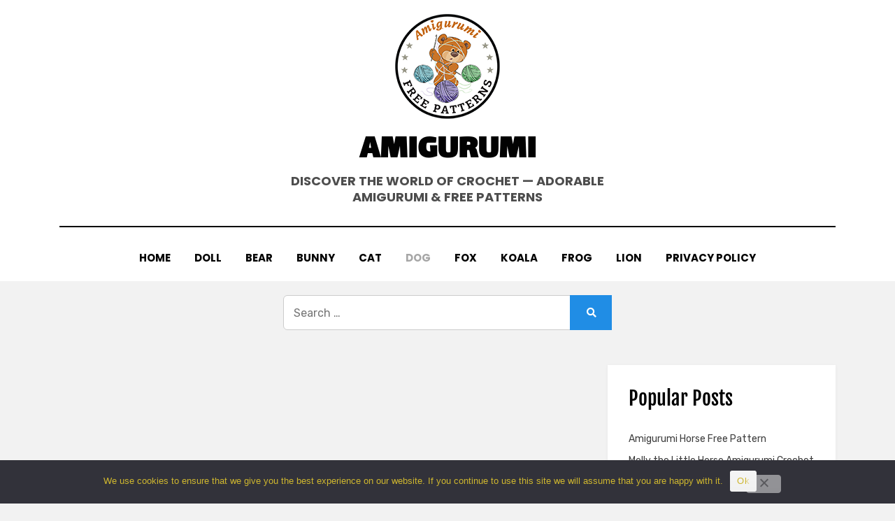

--- FILE ---
content_type: text/html; charset=UTF-8
request_url: https://www.alwaysfreeamigurumi.com/amigurumi-sleeping-dog-free-pattern/
body_size: 28737
content:
<!DOCTYPE html>
<html lang="en-US">
<head>
<meta charset="UTF-8">
<meta name="viewport" content="width=device-width, initial-scale=1.0">
<link rel="profile" href="https://gmpg.org/xfn/11">
<meta name='robots' content='index, follow, max-image-preview:large, max-snippet:-1, max-video-preview:-1' />

	<!-- This site is optimized with the Yoast SEO plugin v26.7 - https://yoast.com/wordpress/plugins/seo/ -->
	<title>Amigurumi Sleeping Dog Free Pattern - Amigurumi</title>
	<meta name="description" content="Amigurumi free patterns and step-by-step crochet toy tutorials... One of the amigurumi free crochet patterns we will share today is amigurumi dog designed and photos by Natalya Zavaliy. Learn how to crochet this cute dog using a free amigurumi pattern. Thanks to Natalya Zavaliy for this cute sleeping dog." />
	<link rel="canonical" href="https://www.alwaysfreeamigurumi.com/amigurumi-sleeping-dog-free-pattern/" />
	<meta property="og:locale" content="en_US" />
	<meta property="og:type" content="article" />
	<meta property="og:title" content="Amigurumi Sleeping Dog Free Pattern - Amigurumi" />
	<meta property="og:description" content="Amigurumi free patterns and step-by-step crochet toy tutorials... One of the amigurumi free crochet patterns we will share today is amigurumi dog designed and photos by Natalya Zavaliy. Learn how to crochet this cute dog using a free amigurumi pattern. Thanks to Natalya Zavaliy for this cute sleeping dog." />
	<meta property="og:url" content="https://www.alwaysfreeamigurumi.com/amigurumi-sleeping-dog-free-pattern/" />
	<meta property="og:site_name" content="Amigurumi" />
	<meta property="article:published_time" content="2020-10-05T14:55:48+00:00" />
	<meta property="article:modified_time" content="2023-10-02T10:52:23+00:00" />
	<meta property="og:image" content="https://www.alwaysfreeamigurumi.com/wp-content/uploads/2020/10/AmigurumiFreeNet_Dog-11-09_1-1.jpg" />
	<meta property="og:image:width" content="1496" />
	<meta property="og:image:height" content="1485" />
	<meta property="og:image:type" content="image/jpeg" />
	<meta name="author" content="admin" />
	<meta name="twitter:card" content="summary_large_image" />
	<meta name="twitter:label1" content="Written by" />
	<meta name="twitter:data1" content="admin" />
	<meta name="twitter:label2" content="Est. reading time" />
	<meta name="twitter:data2" content="5 minutes" />
	<script data-jetpack-boost="ignore" type="application/ld+json" class="yoast-schema-graph">{"@context":"https://schema.org","@graph":[{"@type":"Article","@id":"https://www.alwaysfreeamigurumi.com/amigurumi-sleeping-dog-free-pattern/#article","isPartOf":{"@id":"https://www.alwaysfreeamigurumi.com/amigurumi-sleeping-dog-free-pattern/"},"author":{"name":"admin","@id":"https://www.alwaysfreeamigurumi.com/#/schema/person/e5a4033ee6bd5184eb4786d418b9f90d"},"headline":"Amigurumi Sleeping Dog Free Pattern","datePublished":"2020-10-05T14:55:48+00:00","dateModified":"2023-10-02T10:52:23+00:00","mainEntityOfPage":{"@id":"https://www.alwaysfreeamigurumi.com/amigurumi-sleeping-dog-free-pattern/"},"wordCount":503,"publisher":{"@id":"https://www.alwaysfreeamigurumi.com/#/schema/person/e5a4033ee6bd5184eb4786d418b9f90d"},"image":{"@id":"https://www.alwaysfreeamigurumi.com/amigurumi-sleeping-dog-free-pattern/#primaryimage"},"thumbnailUrl":"https://www.alwaysfreeamigurumi.com/wp-content/uploads/2020/10/AmigurumiFreeNet_Dog-11-09_1-1.jpg","keywords":["amigurumi","amigurumi dog","amigurumi free pattern","crochet","crochet dog","crochet free pattern","dog free pattern"],"articleSection":["AMIGURUMI DOG","CROCHET DOG","CROCHET FREE PATTERN","DOG FREE PATTERN","FREE AMIGURUMI PATTERN"],"inLanguage":"en-US"},{"@type":"WebPage","@id":"https://www.alwaysfreeamigurumi.com/amigurumi-sleeping-dog-free-pattern/","url":"https://www.alwaysfreeamigurumi.com/amigurumi-sleeping-dog-free-pattern/","name":"Amigurumi Sleeping Dog Free Pattern - Amigurumi","isPartOf":{"@id":"https://www.alwaysfreeamigurumi.com/#website"},"primaryImageOfPage":{"@id":"https://www.alwaysfreeamigurumi.com/amigurumi-sleeping-dog-free-pattern/#primaryimage"},"image":{"@id":"https://www.alwaysfreeamigurumi.com/amigurumi-sleeping-dog-free-pattern/#primaryimage"},"thumbnailUrl":"https://www.alwaysfreeamigurumi.com/wp-content/uploads/2020/10/AmigurumiFreeNet_Dog-11-09_1-1.jpg","datePublished":"2020-10-05T14:55:48+00:00","dateModified":"2023-10-02T10:52:23+00:00","description":"Amigurumi free patterns and step-by-step crochet toy tutorials... One of the amigurumi free crochet patterns we will share today is amigurumi dog designed and photos by Natalya Zavaliy. Learn how to crochet this cute dog using a free amigurumi pattern. Thanks to Natalya Zavaliy for this cute sleeping dog.","breadcrumb":{"@id":"https://www.alwaysfreeamigurumi.com/amigurumi-sleeping-dog-free-pattern/#breadcrumb"},"inLanguage":"en-US","potentialAction":[{"@type":"ReadAction","target":["https://www.alwaysfreeamigurumi.com/amigurumi-sleeping-dog-free-pattern/"]}]},{"@type":"ImageObject","inLanguage":"en-US","@id":"https://www.alwaysfreeamigurumi.com/amigurumi-sleeping-dog-free-pattern/#primaryimage","url":"https://www.alwaysfreeamigurumi.com/wp-content/uploads/2020/10/AmigurumiFreeNet_Dog-11-09_1-1.jpg","contentUrl":"https://www.alwaysfreeamigurumi.com/wp-content/uploads/2020/10/AmigurumiFreeNet_Dog-11-09_1-1.jpg","width":1496,"height":1485},{"@type":"BreadcrumbList","@id":"https://www.alwaysfreeamigurumi.com/amigurumi-sleeping-dog-free-pattern/#breadcrumb","itemListElement":[{"@type":"ListItem","position":1,"name":"Home","item":"https://www.alwaysfreeamigurumi.com/"},{"@type":"ListItem","position":2,"name":"Amigurumi Sleeping Dog Free Pattern"}]},{"@type":"WebSite","@id":"https://www.alwaysfreeamigurumi.com/#website","url":"https://www.alwaysfreeamigurumi.com/","name":"Amigurumi","description":"Discover the World of Crochet — Adorable Amigurumi &amp; Free Patterns","publisher":{"@id":"https://www.alwaysfreeamigurumi.com/#/schema/person/e5a4033ee6bd5184eb4786d418b9f90d"},"potentialAction":[{"@type":"SearchAction","target":{"@type":"EntryPoint","urlTemplate":"https://www.alwaysfreeamigurumi.com/?s={search_term_string}"},"query-input":{"@type":"PropertyValueSpecification","valueRequired":true,"valueName":"search_term_string"}}],"inLanguage":"en-US"},{"@type":["Person","Organization"],"@id":"https://www.alwaysfreeamigurumi.com/#/schema/person/e5a4033ee6bd5184eb4786d418b9f90d","name":"admin","image":{"@type":"ImageObject","inLanguage":"en-US","@id":"https://www.alwaysfreeamigurumi.com/#/schema/person/image/","url":"https://www.alwaysfreeamigurumi.com/wp-content/uploads/2021/09/cropped-cropped-AlwaysFreeAgurumi_logo150x150.png","contentUrl":"https://www.alwaysfreeamigurumi.com/wp-content/uploads/2021/09/cropped-cropped-AlwaysFreeAgurumi_logo150x150.png","width":150,"height":150,"caption":"admin"},"logo":{"@id":"https://www.alwaysfreeamigurumi.com/#/schema/person/image/"},"sameAs":["https://www.alwaysfreeamigurumi.com","https://www.pinterest.com/AlwaysFreeAmigurumiCom/"],"url":"https://www.alwaysfreeamigurumi.com/author/admin/"}]}</script>
	<!-- / Yoast SEO plugin. -->


<link rel='dns-prefetch' href='//www.googletagmanager.com' />
<link rel='dns-prefetch' href='//stats.wp.com' />
<link rel='dns-prefetch' href='//fonts.googleapis.com' />
<link rel='preconnect' href='//c0.wp.com' />
<link href='https://fonts.gstatic.com' crossorigin rel='preconnect' />
<link rel="alternate" type="application/rss+xml" title="Amigurumi &raquo; Feed" href="https://www.alwaysfreeamigurumi.com/feed/" />
<link rel="alternate" type="application/rss+xml" title="Amigurumi &raquo; Comments Feed" href="https://www.alwaysfreeamigurumi.com/comments/feed/" />

<link rel="alternate" title="oEmbed (JSON)" type="application/json+oembed" href="https://www.alwaysfreeamigurumi.com/wp-json/oembed/1.0/embed?url=https%3A%2F%2Fwww.alwaysfreeamigurumi.com%2Famigurumi-sleeping-dog-free-pattern%2F" />
<link rel="alternate" title="oEmbed (XML)" type="text/xml+oembed" href="https://www.alwaysfreeamigurumi.com/wp-json/oembed/1.0/embed?url=https%3A%2F%2Fwww.alwaysfreeamigurumi.com%2Famigurumi-sleeping-dog-free-pattern%2F&#038;format=xml" />
<style id='wp-img-auto-sizes-contain-inline-css' type='text/css'>
img:is([sizes=auto i],[sizes^="auto," i]){contain-intrinsic-size:3000px 1500px}
/*# sourceURL=wp-img-auto-sizes-contain-inline-css */
</style>
<link rel='stylesheet' id='jetpack_related-posts-css' href='https://c0.wp.com/p/jetpack/15.4/modules/related-posts/related-posts.css' type='text/css' media='all' />
<style id='wp-emoji-styles-inline-css' type='text/css'>

	img.wp-smiley, img.emoji {
		display: inline !important;
		border: none !important;
		box-shadow: none !important;
		height: 1em !important;
		width: 1em !important;
		margin: 0 0.07em !important;
		vertical-align: -0.1em !important;
		background: none !important;
		padding: 0 !important;
	}
/*# sourceURL=wp-emoji-styles-inline-css */
</style>
<style id='wp-block-library-inline-css' type='text/css'>
:root{--wp-block-synced-color:#7a00df;--wp-block-synced-color--rgb:122,0,223;--wp-bound-block-color:var(--wp-block-synced-color);--wp-editor-canvas-background:#ddd;--wp-admin-theme-color:#007cba;--wp-admin-theme-color--rgb:0,124,186;--wp-admin-theme-color-darker-10:#006ba1;--wp-admin-theme-color-darker-10--rgb:0,107,160.5;--wp-admin-theme-color-darker-20:#005a87;--wp-admin-theme-color-darker-20--rgb:0,90,135;--wp-admin-border-width-focus:2px}@media (min-resolution:192dpi){:root{--wp-admin-border-width-focus:1.5px}}.wp-element-button{cursor:pointer}:root .has-very-light-gray-background-color{background-color:#eee}:root .has-very-dark-gray-background-color{background-color:#313131}:root .has-very-light-gray-color{color:#eee}:root .has-very-dark-gray-color{color:#313131}:root .has-vivid-green-cyan-to-vivid-cyan-blue-gradient-background{background:linear-gradient(135deg,#00d084,#0693e3)}:root .has-purple-crush-gradient-background{background:linear-gradient(135deg,#34e2e4,#4721fb 50%,#ab1dfe)}:root .has-hazy-dawn-gradient-background{background:linear-gradient(135deg,#faaca8,#dad0ec)}:root .has-subdued-olive-gradient-background{background:linear-gradient(135deg,#fafae1,#67a671)}:root .has-atomic-cream-gradient-background{background:linear-gradient(135deg,#fdd79a,#004a59)}:root .has-nightshade-gradient-background{background:linear-gradient(135deg,#330968,#31cdcf)}:root .has-midnight-gradient-background{background:linear-gradient(135deg,#020381,#2874fc)}:root{--wp--preset--font-size--normal:16px;--wp--preset--font-size--huge:42px}.has-regular-font-size{font-size:1em}.has-larger-font-size{font-size:2.625em}.has-normal-font-size{font-size:var(--wp--preset--font-size--normal)}.has-huge-font-size{font-size:var(--wp--preset--font-size--huge)}.has-text-align-center{text-align:center}.has-text-align-left{text-align:left}.has-text-align-right{text-align:right}.has-fit-text{white-space:nowrap!important}#end-resizable-editor-section{display:none}.aligncenter{clear:both}.items-justified-left{justify-content:flex-start}.items-justified-center{justify-content:center}.items-justified-right{justify-content:flex-end}.items-justified-space-between{justify-content:space-between}.screen-reader-text{border:0;clip-path:inset(50%);height:1px;margin:-1px;overflow:hidden;padding:0;position:absolute;width:1px;word-wrap:normal!important}.screen-reader-text:focus{background-color:#ddd;clip-path:none;color:#444;display:block;font-size:1em;height:auto;left:5px;line-height:normal;padding:15px 23px 14px;text-decoration:none;top:5px;width:auto;z-index:100000}html :where(.has-border-color){border-style:solid}html :where([style*=border-top-color]){border-top-style:solid}html :where([style*=border-right-color]){border-right-style:solid}html :where([style*=border-bottom-color]){border-bottom-style:solid}html :where([style*=border-left-color]){border-left-style:solid}html :where([style*=border-width]){border-style:solid}html :where([style*=border-top-width]){border-top-style:solid}html :where([style*=border-right-width]){border-right-style:solid}html :where([style*=border-bottom-width]){border-bottom-style:solid}html :where([style*=border-left-width]){border-left-style:solid}html :where(img[class*=wp-image-]){height:auto;max-width:100%}:where(figure){margin:0 0 1em}html :where(.is-position-sticky){--wp-admin--admin-bar--position-offset:var(--wp-admin--admin-bar--height,0px)}@media screen and (max-width:600px){html :where(.is-position-sticky){--wp-admin--admin-bar--position-offset:0px}}

/*# sourceURL=wp-block-library-inline-css */
</style><style id='wp-block-gallery-inline-css' type='text/css'>
.blocks-gallery-grid:not(.has-nested-images),.wp-block-gallery:not(.has-nested-images){display:flex;flex-wrap:wrap;list-style-type:none;margin:0;padding:0}.blocks-gallery-grid:not(.has-nested-images) .blocks-gallery-image,.blocks-gallery-grid:not(.has-nested-images) .blocks-gallery-item,.wp-block-gallery:not(.has-nested-images) .blocks-gallery-image,.wp-block-gallery:not(.has-nested-images) .blocks-gallery-item{display:flex;flex-direction:column;flex-grow:1;justify-content:center;margin:0 1em 1em 0;position:relative;width:calc(50% - 1em)}.blocks-gallery-grid:not(.has-nested-images) .blocks-gallery-image:nth-of-type(2n),.blocks-gallery-grid:not(.has-nested-images) .blocks-gallery-item:nth-of-type(2n),.wp-block-gallery:not(.has-nested-images) .blocks-gallery-image:nth-of-type(2n),.wp-block-gallery:not(.has-nested-images) .blocks-gallery-item:nth-of-type(2n){margin-right:0}.blocks-gallery-grid:not(.has-nested-images) .blocks-gallery-image figure,.blocks-gallery-grid:not(.has-nested-images) .blocks-gallery-item figure,.wp-block-gallery:not(.has-nested-images) .blocks-gallery-image figure,.wp-block-gallery:not(.has-nested-images) .blocks-gallery-item figure{align-items:flex-end;display:flex;height:100%;justify-content:flex-start;margin:0}.blocks-gallery-grid:not(.has-nested-images) .blocks-gallery-image img,.blocks-gallery-grid:not(.has-nested-images) .blocks-gallery-item img,.wp-block-gallery:not(.has-nested-images) .blocks-gallery-image img,.wp-block-gallery:not(.has-nested-images) .blocks-gallery-item img{display:block;height:auto;max-width:100%;width:auto}.blocks-gallery-grid:not(.has-nested-images) .blocks-gallery-image figcaption,.blocks-gallery-grid:not(.has-nested-images) .blocks-gallery-item figcaption,.wp-block-gallery:not(.has-nested-images) .blocks-gallery-image figcaption,.wp-block-gallery:not(.has-nested-images) .blocks-gallery-item figcaption{background:linear-gradient(0deg,#000000b3,#0000004d 70%,#0000);bottom:0;box-sizing:border-box;color:#fff;font-size:.8em;margin:0;max-height:100%;overflow:auto;padding:3em .77em .7em;position:absolute;text-align:center;width:100%;z-index:2}.blocks-gallery-grid:not(.has-nested-images) .blocks-gallery-image figcaption img,.blocks-gallery-grid:not(.has-nested-images) .blocks-gallery-item figcaption img,.wp-block-gallery:not(.has-nested-images) .blocks-gallery-image figcaption img,.wp-block-gallery:not(.has-nested-images) .blocks-gallery-item figcaption img{display:inline}.blocks-gallery-grid:not(.has-nested-images) figcaption,.wp-block-gallery:not(.has-nested-images) figcaption{flex-grow:1}.blocks-gallery-grid:not(.has-nested-images).is-cropped .blocks-gallery-image a,.blocks-gallery-grid:not(.has-nested-images).is-cropped .blocks-gallery-image img,.blocks-gallery-grid:not(.has-nested-images).is-cropped .blocks-gallery-item a,.blocks-gallery-grid:not(.has-nested-images).is-cropped .blocks-gallery-item img,.wp-block-gallery:not(.has-nested-images).is-cropped .blocks-gallery-image a,.wp-block-gallery:not(.has-nested-images).is-cropped .blocks-gallery-image img,.wp-block-gallery:not(.has-nested-images).is-cropped .blocks-gallery-item a,.wp-block-gallery:not(.has-nested-images).is-cropped .blocks-gallery-item img{flex:1;height:100%;object-fit:cover;width:100%}.blocks-gallery-grid:not(.has-nested-images).columns-1 .blocks-gallery-image,.blocks-gallery-grid:not(.has-nested-images).columns-1 .blocks-gallery-item,.wp-block-gallery:not(.has-nested-images).columns-1 .blocks-gallery-image,.wp-block-gallery:not(.has-nested-images).columns-1 .blocks-gallery-item{margin-right:0;width:100%}@media (min-width:600px){.blocks-gallery-grid:not(.has-nested-images).columns-3 .blocks-gallery-image,.blocks-gallery-grid:not(.has-nested-images).columns-3 .blocks-gallery-item,.wp-block-gallery:not(.has-nested-images).columns-3 .blocks-gallery-image,.wp-block-gallery:not(.has-nested-images).columns-3 .blocks-gallery-item{margin-right:1em;width:calc(33.33333% - .66667em)}.blocks-gallery-grid:not(.has-nested-images).columns-4 .blocks-gallery-image,.blocks-gallery-grid:not(.has-nested-images).columns-4 .blocks-gallery-item,.wp-block-gallery:not(.has-nested-images).columns-4 .blocks-gallery-image,.wp-block-gallery:not(.has-nested-images).columns-4 .blocks-gallery-item{margin-right:1em;width:calc(25% - .75em)}.blocks-gallery-grid:not(.has-nested-images).columns-5 .blocks-gallery-image,.blocks-gallery-grid:not(.has-nested-images).columns-5 .blocks-gallery-item,.wp-block-gallery:not(.has-nested-images).columns-5 .blocks-gallery-image,.wp-block-gallery:not(.has-nested-images).columns-5 .blocks-gallery-item{margin-right:1em;width:calc(20% - .8em)}.blocks-gallery-grid:not(.has-nested-images).columns-6 .blocks-gallery-image,.blocks-gallery-grid:not(.has-nested-images).columns-6 .blocks-gallery-item,.wp-block-gallery:not(.has-nested-images).columns-6 .blocks-gallery-image,.wp-block-gallery:not(.has-nested-images).columns-6 .blocks-gallery-item{margin-right:1em;width:calc(16.66667% - .83333em)}.blocks-gallery-grid:not(.has-nested-images).columns-7 .blocks-gallery-image,.blocks-gallery-grid:not(.has-nested-images).columns-7 .blocks-gallery-item,.wp-block-gallery:not(.has-nested-images).columns-7 .blocks-gallery-image,.wp-block-gallery:not(.has-nested-images).columns-7 .blocks-gallery-item{margin-right:1em;width:calc(14.28571% - .85714em)}.blocks-gallery-grid:not(.has-nested-images).columns-8 .blocks-gallery-image,.blocks-gallery-grid:not(.has-nested-images).columns-8 .blocks-gallery-item,.wp-block-gallery:not(.has-nested-images).columns-8 .blocks-gallery-image,.wp-block-gallery:not(.has-nested-images).columns-8 .blocks-gallery-item{margin-right:1em;width:calc(12.5% - .875em)}.blocks-gallery-grid:not(.has-nested-images).columns-1 .blocks-gallery-image:nth-of-type(1n),.blocks-gallery-grid:not(.has-nested-images).columns-1 .blocks-gallery-item:nth-of-type(1n),.blocks-gallery-grid:not(.has-nested-images).columns-2 .blocks-gallery-image:nth-of-type(2n),.blocks-gallery-grid:not(.has-nested-images).columns-2 .blocks-gallery-item:nth-of-type(2n),.blocks-gallery-grid:not(.has-nested-images).columns-3 .blocks-gallery-image:nth-of-type(3n),.blocks-gallery-grid:not(.has-nested-images).columns-3 .blocks-gallery-item:nth-of-type(3n),.blocks-gallery-grid:not(.has-nested-images).columns-4 .blocks-gallery-image:nth-of-type(4n),.blocks-gallery-grid:not(.has-nested-images).columns-4 .blocks-gallery-item:nth-of-type(4n),.blocks-gallery-grid:not(.has-nested-images).columns-5 .blocks-gallery-image:nth-of-type(5n),.blocks-gallery-grid:not(.has-nested-images).columns-5 .blocks-gallery-item:nth-of-type(5n),.blocks-gallery-grid:not(.has-nested-images).columns-6 .blocks-gallery-image:nth-of-type(6n),.blocks-gallery-grid:not(.has-nested-images).columns-6 .blocks-gallery-item:nth-of-type(6n),.blocks-gallery-grid:not(.has-nested-images).columns-7 .blocks-gallery-image:nth-of-type(7n),.blocks-gallery-grid:not(.has-nested-images).columns-7 .blocks-gallery-item:nth-of-type(7n),.blocks-gallery-grid:not(.has-nested-images).columns-8 .blocks-gallery-image:nth-of-type(8n),.blocks-gallery-grid:not(.has-nested-images).columns-8 .blocks-gallery-item:nth-of-type(8n),.wp-block-gallery:not(.has-nested-images).columns-1 .blocks-gallery-image:nth-of-type(1n),.wp-block-gallery:not(.has-nested-images).columns-1 .blocks-gallery-item:nth-of-type(1n),.wp-block-gallery:not(.has-nested-images).columns-2 .blocks-gallery-image:nth-of-type(2n),.wp-block-gallery:not(.has-nested-images).columns-2 .blocks-gallery-item:nth-of-type(2n),.wp-block-gallery:not(.has-nested-images).columns-3 .blocks-gallery-image:nth-of-type(3n),.wp-block-gallery:not(.has-nested-images).columns-3 .blocks-gallery-item:nth-of-type(3n),.wp-block-gallery:not(.has-nested-images).columns-4 .blocks-gallery-image:nth-of-type(4n),.wp-block-gallery:not(.has-nested-images).columns-4 .blocks-gallery-item:nth-of-type(4n),.wp-block-gallery:not(.has-nested-images).columns-5 .blocks-gallery-image:nth-of-type(5n),.wp-block-gallery:not(.has-nested-images).columns-5 .blocks-gallery-item:nth-of-type(5n),.wp-block-gallery:not(.has-nested-images).columns-6 .blocks-gallery-image:nth-of-type(6n),.wp-block-gallery:not(.has-nested-images).columns-6 .blocks-gallery-item:nth-of-type(6n),.wp-block-gallery:not(.has-nested-images).columns-7 .blocks-gallery-image:nth-of-type(7n),.wp-block-gallery:not(.has-nested-images).columns-7 .blocks-gallery-item:nth-of-type(7n),.wp-block-gallery:not(.has-nested-images).columns-8 .blocks-gallery-image:nth-of-type(8n),.wp-block-gallery:not(.has-nested-images).columns-8 .blocks-gallery-item:nth-of-type(8n){margin-right:0}}.blocks-gallery-grid:not(.has-nested-images) .blocks-gallery-image:last-child,.blocks-gallery-grid:not(.has-nested-images) .blocks-gallery-item:last-child,.wp-block-gallery:not(.has-nested-images) .blocks-gallery-image:last-child,.wp-block-gallery:not(.has-nested-images) .blocks-gallery-item:last-child{margin-right:0}.blocks-gallery-grid:not(.has-nested-images).alignleft,.blocks-gallery-grid:not(.has-nested-images).alignright,.wp-block-gallery:not(.has-nested-images).alignleft,.wp-block-gallery:not(.has-nested-images).alignright{max-width:420px;width:100%}.blocks-gallery-grid:not(.has-nested-images).aligncenter .blocks-gallery-item figure,.wp-block-gallery:not(.has-nested-images).aligncenter .blocks-gallery-item figure{justify-content:center}.wp-block-gallery:not(.is-cropped) .blocks-gallery-item{align-self:flex-start}figure.wp-block-gallery.has-nested-images{align-items:normal}.wp-block-gallery.has-nested-images figure.wp-block-image:not(#individual-image){margin:0;width:calc(50% - var(--wp--style--unstable-gallery-gap, 16px)/2)}.wp-block-gallery.has-nested-images figure.wp-block-image{box-sizing:border-box;display:flex;flex-direction:column;flex-grow:1;justify-content:center;max-width:100%;position:relative}.wp-block-gallery.has-nested-images figure.wp-block-image>a,.wp-block-gallery.has-nested-images figure.wp-block-image>div{flex-direction:column;flex-grow:1;margin:0}.wp-block-gallery.has-nested-images figure.wp-block-image img{display:block;height:auto;max-width:100%!important;width:auto}.wp-block-gallery.has-nested-images figure.wp-block-image figcaption,.wp-block-gallery.has-nested-images figure.wp-block-image:has(figcaption):before{bottom:0;left:0;max-height:100%;position:absolute;right:0}.wp-block-gallery.has-nested-images figure.wp-block-image:has(figcaption):before{backdrop-filter:blur(3px);content:"";height:100%;-webkit-mask-image:linear-gradient(0deg,#000 20%,#0000);mask-image:linear-gradient(0deg,#000 20%,#0000);max-height:40%;pointer-events:none}.wp-block-gallery.has-nested-images figure.wp-block-image figcaption{box-sizing:border-box;color:#fff;font-size:13px;margin:0;overflow:auto;padding:1em;text-align:center;text-shadow:0 0 1.5px #000}.wp-block-gallery.has-nested-images figure.wp-block-image figcaption::-webkit-scrollbar{height:12px;width:12px}.wp-block-gallery.has-nested-images figure.wp-block-image figcaption::-webkit-scrollbar-track{background-color:initial}.wp-block-gallery.has-nested-images figure.wp-block-image figcaption::-webkit-scrollbar-thumb{background-clip:padding-box;background-color:initial;border:3px solid #0000;border-radius:8px}.wp-block-gallery.has-nested-images figure.wp-block-image figcaption:focus-within::-webkit-scrollbar-thumb,.wp-block-gallery.has-nested-images figure.wp-block-image figcaption:focus::-webkit-scrollbar-thumb,.wp-block-gallery.has-nested-images figure.wp-block-image figcaption:hover::-webkit-scrollbar-thumb{background-color:#fffc}.wp-block-gallery.has-nested-images figure.wp-block-image figcaption{scrollbar-color:#0000 #0000;scrollbar-gutter:stable both-edges;scrollbar-width:thin}.wp-block-gallery.has-nested-images figure.wp-block-image figcaption:focus,.wp-block-gallery.has-nested-images figure.wp-block-image figcaption:focus-within,.wp-block-gallery.has-nested-images figure.wp-block-image figcaption:hover{scrollbar-color:#fffc #0000}.wp-block-gallery.has-nested-images figure.wp-block-image figcaption{will-change:transform}@media (hover:none){.wp-block-gallery.has-nested-images figure.wp-block-image figcaption{scrollbar-color:#fffc #0000}}.wp-block-gallery.has-nested-images figure.wp-block-image figcaption{background:linear-gradient(0deg,#0006,#0000)}.wp-block-gallery.has-nested-images figure.wp-block-image figcaption img{display:inline}.wp-block-gallery.has-nested-images figure.wp-block-image figcaption a{color:inherit}.wp-block-gallery.has-nested-images figure.wp-block-image.has-custom-border img{box-sizing:border-box}.wp-block-gallery.has-nested-images figure.wp-block-image.has-custom-border>a,.wp-block-gallery.has-nested-images figure.wp-block-image.has-custom-border>div,.wp-block-gallery.has-nested-images figure.wp-block-image.is-style-rounded>a,.wp-block-gallery.has-nested-images figure.wp-block-image.is-style-rounded>div{flex:1 1 auto}.wp-block-gallery.has-nested-images figure.wp-block-image.has-custom-border figcaption,.wp-block-gallery.has-nested-images figure.wp-block-image.is-style-rounded figcaption{background:none;color:inherit;flex:initial;margin:0;padding:10px 10px 9px;position:relative;text-shadow:none}.wp-block-gallery.has-nested-images figure.wp-block-image.has-custom-border:before,.wp-block-gallery.has-nested-images figure.wp-block-image.is-style-rounded:before{content:none}.wp-block-gallery.has-nested-images figcaption{flex-basis:100%;flex-grow:1;text-align:center}.wp-block-gallery.has-nested-images:not(.is-cropped) figure.wp-block-image:not(#individual-image){margin-bottom:auto;margin-top:0}.wp-block-gallery.has-nested-images.is-cropped figure.wp-block-image:not(#individual-image){align-self:inherit}.wp-block-gallery.has-nested-images.is-cropped figure.wp-block-image:not(#individual-image)>a,.wp-block-gallery.has-nested-images.is-cropped figure.wp-block-image:not(#individual-image)>div:not(.components-drop-zone){display:flex}.wp-block-gallery.has-nested-images.is-cropped figure.wp-block-image:not(#individual-image) a,.wp-block-gallery.has-nested-images.is-cropped figure.wp-block-image:not(#individual-image) img{flex:1 0 0%;height:100%;object-fit:cover;width:100%}.wp-block-gallery.has-nested-images.columns-1 figure.wp-block-image:not(#individual-image){width:100%}@media (min-width:600px){.wp-block-gallery.has-nested-images.columns-3 figure.wp-block-image:not(#individual-image){width:calc(33.33333% - var(--wp--style--unstable-gallery-gap, 16px)*.66667)}.wp-block-gallery.has-nested-images.columns-4 figure.wp-block-image:not(#individual-image){width:calc(25% - var(--wp--style--unstable-gallery-gap, 16px)*.75)}.wp-block-gallery.has-nested-images.columns-5 figure.wp-block-image:not(#individual-image){width:calc(20% - var(--wp--style--unstable-gallery-gap, 16px)*.8)}.wp-block-gallery.has-nested-images.columns-6 figure.wp-block-image:not(#individual-image){width:calc(16.66667% - var(--wp--style--unstable-gallery-gap, 16px)*.83333)}.wp-block-gallery.has-nested-images.columns-7 figure.wp-block-image:not(#individual-image){width:calc(14.28571% - var(--wp--style--unstable-gallery-gap, 16px)*.85714)}.wp-block-gallery.has-nested-images.columns-8 figure.wp-block-image:not(#individual-image){width:calc(12.5% - var(--wp--style--unstable-gallery-gap, 16px)*.875)}.wp-block-gallery.has-nested-images.columns-default figure.wp-block-image:not(#individual-image){width:calc(33.33% - var(--wp--style--unstable-gallery-gap, 16px)*.66667)}.wp-block-gallery.has-nested-images.columns-default figure.wp-block-image:not(#individual-image):first-child:nth-last-child(2),.wp-block-gallery.has-nested-images.columns-default figure.wp-block-image:not(#individual-image):first-child:nth-last-child(2)~figure.wp-block-image:not(#individual-image){width:calc(50% - var(--wp--style--unstable-gallery-gap, 16px)*.5)}.wp-block-gallery.has-nested-images.columns-default figure.wp-block-image:not(#individual-image):first-child:last-child{width:100%}}.wp-block-gallery.has-nested-images.alignleft,.wp-block-gallery.has-nested-images.alignright{max-width:420px;width:100%}.wp-block-gallery.has-nested-images.aligncenter{justify-content:center}
/*# sourceURL=https://c0.wp.com/c/6.9/wp-includes/blocks/gallery/style.min.css */
</style>
<style id='wp-block-heading-inline-css' type='text/css'>
h1:where(.wp-block-heading).has-background,h2:where(.wp-block-heading).has-background,h3:where(.wp-block-heading).has-background,h4:where(.wp-block-heading).has-background,h5:where(.wp-block-heading).has-background,h6:where(.wp-block-heading).has-background{padding:1.25em 2.375em}h1.has-text-align-left[style*=writing-mode]:where([style*=vertical-lr]),h1.has-text-align-right[style*=writing-mode]:where([style*=vertical-rl]),h2.has-text-align-left[style*=writing-mode]:where([style*=vertical-lr]),h2.has-text-align-right[style*=writing-mode]:where([style*=vertical-rl]),h3.has-text-align-left[style*=writing-mode]:where([style*=vertical-lr]),h3.has-text-align-right[style*=writing-mode]:where([style*=vertical-rl]),h4.has-text-align-left[style*=writing-mode]:where([style*=vertical-lr]),h4.has-text-align-right[style*=writing-mode]:where([style*=vertical-rl]),h5.has-text-align-left[style*=writing-mode]:where([style*=vertical-lr]),h5.has-text-align-right[style*=writing-mode]:where([style*=vertical-rl]),h6.has-text-align-left[style*=writing-mode]:where([style*=vertical-lr]),h6.has-text-align-right[style*=writing-mode]:where([style*=vertical-rl]){rotate:180deg}
/*# sourceURL=https://c0.wp.com/c/6.9/wp-includes/blocks/heading/style.min.css */
</style>
<style id='wp-block-image-inline-css' type='text/css'>
.wp-block-image>a,.wp-block-image>figure>a{display:inline-block}.wp-block-image img{box-sizing:border-box;height:auto;max-width:100%;vertical-align:bottom}@media not (prefers-reduced-motion){.wp-block-image img.hide{visibility:hidden}.wp-block-image img.show{animation:show-content-image .4s}}.wp-block-image[style*=border-radius] img,.wp-block-image[style*=border-radius]>a{border-radius:inherit}.wp-block-image.has-custom-border img{box-sizing:border-box}.wp-block-image.aligncenter{text-align:center}.wp-block-image.alignfull>a,.wp-block-image.alignwide>a{width:100%}.wp-block-image.alignfull img,.wp-block-image.alignwide img{height:auto;width:100%}.wp-block-image .aligncenter,.wp-block-image .alignleft,.wp-block-image .alignright,.wp-block-image.aligncenter,.wp-block-image.alignleft,.wp-block-image.alignright{display:table}.wp-block-image .aligncenter>figcaption,.wp-block-image .alignleft>figcaption,.wp-block-image .alignright>figcaption,.wp-block-image.aligncenter>figcaption,.wp-block-image.alignleft>figcaption,.wp-block-image.alignright>figcaption{caption-side:bottom;display:table-caption}.wp-block-image .alignleft{float:left;margin:.5em 1em .5em 0}.wp-block-image .alignright{float:right;margin:.5em 0 .5em 1em}.wp-block-image .aligncenter{margin-left:auto;margin-right:auto}.wp-block-image :where(figcaption){margin-bottom:1em;margin-top:.5em}.wp-block-image.is-style-circle-mask img{border-radius:9999px}@supports ((-webkit-mask-image:none) or (mask-image:none)) or (-webkit-mask-image:none){.wp-block-image.is-style-circle-mask img{border-radius:0;-webkit-mask-image:url('data:image/svg+xml;utf8,<svg viewBox="0 0 100 100" xmlns="http://www.w3.org/2000/svg"><circle cx="50" cy="50" r="50"/></svg>');mask-image:url('data:image/svg+xml;utf8,<svg viewBox="0 0 100 100" xmlns="http://www.w3.org/2000/svg"><circle cx="50" cy="50" r="50"/></svg>');mask-mode:alpha;-webkit-mask-position:center;mask-position:center;-webkit-mask-repeat:no-repeat;mask-repeat:no-repeat;-webkit-mask-size:contain;mask-size:contain}}:root :where(.wp-block-image.is-style-rounded img,.wp-block-image .is-style-rounded img){border-radius:9999px}.wp-block-image figure{margin:0}.wp-lightbox-container{display:flex;flex-direction:column;position:relative}.wp-lightbox-container img{cursor:zoom-in}.wp-lightbox-container img:hover+button{opacity:1}.wp-lightbox-container button{align-items:center;backdrop-filter:blur(16px) saturate(180%);background-color:#5a5a5a40;border:none;border-radius:4px;cursor:zoom-in;display:flex;height:20px;justify-content:center;opacity:0;padding:0;position:absolute;right:16px;text-align:center;top:16px;width:20px;z-index:100}@media not (prefers-reduced-motion){.wp-lightbox-container button{transition:opacity .2s ease}}.wp-lightbox-container button:focus-visible{outline:3px auto #5a5a5a40;outline:3px auto -webkit-focus-ring-color;outline-offset:3px}.wp-lightbox-container button:hover{cursor:pointer;opacity:1}.wp-lightbox-container button:focus{opacity:1}.wp-lightbox-container button:focus,.wp-lightbox-container button:hover,.wp-lightbox-container button:not(:hover):not(:active):not(.has-background){background-color:#5a5a5a40;border:none}.wp-lightbox-overlay{box-sizing:border-box;cursor:zoom-out;height:100vh;left:0;overflow:hidden;position:fixed;top:0;visibility:hidden;width:100%;z-index:100000}.wp-lightbox-overlay .close-button{align-items:center;cursor:pointer;display:flex;justify-content:center;min-height:40px;min-width:40px;padding:0;position:absolute;right:calc(env(safe-area-inset-right) + 16px);top:calc(env(safe-area-inset-top) + 16px);z-index:5000000}.wp-lightbox-overlay .close-button:focus,.wp-lightbox-overlay .close-button:hover,.wp-lightbox-overlay .close-button:not(:hover):not(:active):not(.has-background){background:none;border:none}.wp-lightbox-overlay .lightbox-image-container{height:var(--wp--lightbox-container-height);left:50%;overflow:hidden;position:absolute;top:50%;transform:translate(-50%,-50%);transform-origin:top left;width:var(--wp--lightbox-container-width);z-index:9999999999}.wp-lightbox-overlay .wp-block-image{align-items:center;box-sizing:border-box;display:flex;height:100%;justify-content:center;margin:0;position:relative;transform-origin:0 0;width:100%;z-index:3000000}.wp-lightbox-overlay .wp-block-image img{height:var(--wp--lightbox-image-height);min-height:var(--wp--lightbox-image-height);min-width:var(--wp--lightbox-image-width);width:var(--wp--lightbox-image-width)}.wp-lightbox-overlay .wp-block-image figcaption{display:none}.wp-lightbox-overlay button{background:none;border:none}.wp-lightbox-overlay .scrim{background-color:#fff;height:100%;opacity:.9;position:absolute;width:100%;z-index:2000000}.wp-lightbox-overlay.active{visibility:visible}@media not (prefers-reduced-motion){.wp-lightbox-overlay.active{animation:turn-on-visibility .25s both}.wp-lightbox-overlay.active img{animation:turn-on-visibility .35s both}.wp-lightbox-overlay.show-closing-animation:not(.active){animation:turn-off-visibility .35s both}.wp-lightbox-overlay.show-closing-animation:not(.active) img{animation:turn-off-visibility .25s both}.wp-lightbox-overlay.zoom.active{animation:none;opacity:1;visibility:visible}.wp-lightbox-overlay.zoom.active .lightbox-image-container{animation:lightbox-zoom-in .4s}.wp-lightbox-overlay.zoom.active .lightbox-image-container img{animation:none}.wp-lightbox-overlay.zoom.active .scrim{animation:turn-on-visibility .4s forwards}.wp-lightbox-overlay.zoom.show-closing-animation:not(.active){animation:none}.wp-lightbox-overlay.zoom.show-closing-animation:not(.active) .lightbox-image-container{animation:lightbox-zoom-out .4s}.wp-lightbox-overlay.zoom.show-closing-animation:not(.active) .lightbox-image-container img{animation:none}.wp-lightbox-overlay.zoom.show-closing-animation:not(.active) .scrim{animation:turn-off-visibility .4s forwards}}@keyframes show-content-image{0%{visibility:hidden}99%{visibility:hidden}to{visibility:visible}}@keyframes turn-on-visibility{0%{opacity:0}to{opacity:1}}@keyframes turn-off-visibility{0%{opacity:1;visibility:visible}99%{opacity:0;visibility:visible}to{opacity:0;visibility:hidden}}@keyframes lightbox-zoom-in{0%{transform:translate(calc((-100vw + var(--wp--lightbox-scrollbar-width))/2 + var(--wp--lightbox-initial-left-position)),calc(-50vh + var(--wp--lightbox-initial-top-position))) scale(var(--wp--lightbox-scale))}to{transform:translate(-50%,-50%) scale(1)}}@keyframes lightbox-zoom-out{0%{transform:translate(-50%,-50%) scale(1);visibility:visible}99%{visibility:visible}to{transform:translate(calc((-100vw + var(--wp--lightbox-scrollbar-width))/2 + var(--wp--lightbox-initial-left-position)),calc(-50vh + var(--wp--lightbox-initial-top-position))) scale(var(--wp--lightbox-scale));visibility:hidden}}
/*# sourceURL=https://c0.wp.com/c/6.9/wp-includes/blocks/image/style.min.css */
</style>
<style id='wp-block-paragraph-inline-css' type='text/css'>
.is-small-text{font-size:.875em}.is-regular-text{font-size:1em}.is-large-text{font-size:2.25em}.is-larger-text{font-size:3em}.has-drop-cap:not(:focus):first-letter{float:left;font-size:8.4em;font-style:normal;font-weight:100;line-height:.68;margin:.05em .1em 0 0;text-transform:uppercase}body.rtl .has-drop-cap:not(:focus):first-letter{float:none;margin-left:.1em}p.has-drop-cap.has-background{overflow:hidden}:root :where(p.has-background){padding:1.25em 2.375em}:where(p.has-text-color:not(.has-link-color)) a{color:inherit}p.has-text-align-left[style*="writing-mode:vertical-lr"],p.has-text-align-right[style*="writing-mode:vertical-rl"]{rotate:180deg}
/*# sourceURL=https://c0.wp.com/c/6.9/wp-includes/blocks/paragraph/style.min.css */
</style>
<style id='wp-block-social-links-inline-css' type='text/css'>
.wp-block-social-links{background:none;box-sizing:border-box;margin-left:0;padding-left:0;padding-right:0;text-indent:0}.wp-block-social-links .wp-social-link a,.wp-block-social-links .wp-social-link a:hover{border-bottom:0;box-shadow:none;text-decoration:none}.wp-block-social-links .wp-social-link svg{height:1em;width:1em}.wp-block-social-links .wp-social-link span:not(.screen-reader-text){font-size:.65em;margin-left:.5em;margin-right:.5em}.wp-block-social-links.has-small-icon-size{font-size:16px}.wp-block-social-links,.wp-block-social-links.has-normal-icon-size{font-size:24px}.wp-block-social-links.has-large-icon-size{font-size:36px}.wp-block-social-links.has-huge-icon-size{font-size:48px}.wp-block-social-links.aligncenter{display:flex;justify-content:center}.wp-block-social-links.alignright{justify-content:flex-end}.wp-block-social-link{border-radius:9999px;display:block}@media not (prefers-reduced-motion){.wp-block-social-link{transition:transform .1s ease}}.wp-block-social-link{height:auto}.wp-block-social-link a{align-items:center;display:flex;line-height:0}.wp-block-social-link:hover{transform:scale(1.1)}.wp-block-social-links .wp-block-social-link.wp-social-link{display:inline-block;margin:0;padding:0}.wp-block-social-links .wp-block-social-link.wp-social-link .wp-block-social-link-anchor,.wp-block-social-links .wp-block-social-link.wp-social-link .wp-block-social-link-anchor svg,.wp-block-social-links .wp-block-social-link.wp-social-link .wp-block-social-link-anchor:active,.wp-block-social-links .wp-block-social-link.wp-social-link .wp-block-social-link-anchor:hover,.wp-block-social-links .wp-block-social-link.wp-social-link .wp-block-social-link-anchor:visited{color:currentColor;fill:currentColor}:where(.wp-block-social-links:not(.is-style-logos-only)) .wp-social-link{background-color:#f0f0f0;color:#444}:where(.wp-block-social-links:not(.is-style-logos-only)) .wp-social-link-amazon{background-color:#f90;color:#fff}:where(.wp-block-social-links:not(.is-style-logos-only)) .wp-social-link-bandcamp{background-color:#1ea0c3;color:#fff}:where(.wp-block-social-links:not(.is-style-logos-only)) .wp-social-link-behance{background-color:#0757fe;color:#fff}:where(.wp-block-social-links:not(.is-style-logos-only)) .wp-social-link-bluesky{background-color:#0a7aff;color:#fff}:where(.wp-block-social-links:not(.is-style-logos-only)) .wp-social-link-codepen{background-color:#1e1f26;color:#fff}:where(.wp-block-social-links:not(.is-style-logos-only)) .wp-social-link-deviantart{background-color:#02e49b;color:#fff}:where(.wp-block-social-links:not(.is-style-logos-only)) .wp-social-link-discord{background-color:#5865f2;color:#fff}:where(.wp-block-social-links:not(.is-style-logos-only)) .wp-social-link-dribbble{background-color:#e94c89;color:#fff}:where(.wp-block-social-links:not(.is-style-logos-only)) .wp-social-link-dropbox{background-color:#4280ff;color:#fff}:where(.wp-block-social-links:not(.is-style-logos-only)) .wp-social-link-etsy{background-color:#f45800;color:#fff}:where(.wp-block-social-links:not(.is-style-logos-only)) .wp-social-link-facebook{background-color:#0866ff;color:#fff}:where(.wp-block-social-links:not(.is-style-logos-only)) .wp-social-link-fivehundredpx{background-color:#000;color:#fff}:where(.wp-block-social-links:not(.is-style-logos-only)) .wp-social-link-flickr{background-color:#0461dd;color:#fff}:where(.wp-block-social-links:not(.is-style-logos-only)) .wp-social-link-foursquare{background-color:#e65678;color:#fff}:where(.wp-block-social-links:not(.is-style-logos-only)) .wp-social-link-github{background-color:#24292d;color:#fff}:where(.wp-block-social-links:not(.is-style-logos-only)) .wp-social-link-goodreads{background-color:#eceadd;color:#382110}:where(.wp-block-social-links:not(.is-style-logos-only)) .wp-social-link-google{background-color:#ea4434;color:#fff}:where(.wp-block-social-links:not(.is-style-logos-only)) .wp-social-link-gravatar{background-color:#1d4fc4;color:#fff}:where(.wp-block-social-links:not(.is-style-logos-only)) .wp-social-link-instagram{background-color:#f00075;color:#fff}:where(.wp-block-social-links:not(.is-style-logos-only)) .wp-social-link-lastfm{background-color:#e21b24;color:#fff}:where(.wp-block-social-links:not(.is-style-logos-only)) .wp-social-link-linkedin{background-color:#0d66c2;color:#fff}:where(.wp-block-social-links:not(.is-style-logos-only)) .wp-social-link-mastodon{background-color:#3288d4;color:#fff}:where(.wp-block-social-links:not(.is-style-logos-only)) .wp-social-link-medium{background-color:#000;color:#fff}:where(.wp-block-social-links:not(.is-style-logos-only)) .wp-social-link-meetup{background-color:#f6405f;color:#fff}:where(.wp-block-social-links:not(.is-style-logos-only)) .wp-social-link-patreon{background-color:#000;color:#fff}:where(.wp-block-social-links:not(.is-style-logos-only)) .wp-social-link-pinterest{background-color:#e60122;color:#fff}:where(.wp-block-social-links:not(.is-style-logos-only)) .wp-social-link-pocket{background-color:#ef4155;color:#fff}:where(.wp-block-social-links:not(.is-style-logos-only)) .wp-social-link-reddit{background-color:#ff4500;color:#fff}:where(.wp-block-social-links:not(.is-style-logos-only)) .wp-social-link-skype{background-color:#0478d7;color:#fff}:where(.wp-block-social-links:not(.is-style-logos-only)) .wp-social-link-snapchat{background-color:#fefc00;color:#fff;stroke:#000}:where(.wp-block-social-links:not(.is-style-logos-only)) .wp-social-link-soundcloud{background-color:#ff5600;color:#fff}:where(.wp-block-social-links:not(.is-style-logos-only)) .wp-social-link-spotify{background-color:#1bd760;color:#fff}:where(.wp-block-social-links:not(.is-style-logos-only)) .wp-social-link-telegram{background-color:#2aabee;color:#fff}:where(.wp-block-social-links:not(.is-style-logos-only)) .wp-social-link-threads{background-color:#000;color:#fff}:where(.wp-block-social-links:not(.is-style-logos-only)) .wp-social-link-tiktok{background-color:#000;color:#fff}:where(.wp-block-social-links:not(.is-style-logos-only)) .wp-social-link-tumblr{background-color:#011835;color:#fff}:where(.wp-block-social-links:not(.is-style-logos-only)) .wp-social-link-twitch{background-color:#6440a4;color:#fff}:where(.wp-block-social-links:not(.is-style-logos-only)) .wp-social-link-twitter{background-color:#1da1f2;color:#fff}:where(.wp-block-social-links:not(.is-style-logos-only)) .wp-social-link-vimeo{background-color:#1eb7ea;color:#fff}:where(.wp-block-social-links:not(.is-style-logos-only)) .wp-social-link-vk{background-color:#4680c2;color:#fff}:where(.wp-block-social-links:not(.is-style-logos-only)) .wp-social-link-wordpress{background-color:#3499cd;color:#fff}:where(.wp-block-social-links:not(.is-style-logos-only)) .wp-social-link-whatsapp{background-color:#25d366;color:#fff}:where(.wp-block-social-links:not(.is-style-logos-only)) .wp-social-link-x{background-color:#000;color:#fff}:where(.wp-block-social-links:not(.is-style-logos-only)) .wp-social-link-yelp{background-color:#d32422;color:#fff}:where(.wp-block-social-links:not(.is-style-logos-only)) .wp-social-link-youtube{background-color:red;color:#fff}:where(.wp-block-social-links.is-style-logos-only) .wp-social-link{background:none}:where(.wp-block-social-links.is-style-logos-only) .wp-social-link svg{height:1.25em;width:1.25em}:where(.wp-block-social-links.is-style-logos-only) .wp-social-link-amazon{color:#f90}:where(.wp-block-social-links.is-style-logos-only) .wp-social-link-bandcamp{color:#1ea0c3}:where(.wp-block-social-links.is-style-logos-only) .wp-social-link-behance{color:#0757fe}:where(.wp-block-social-links.is-style-logos-only) .wp-social-link-bluesky{color:#0a7aff}:where(.wp-block-social-links.is-style-logos-only) .wp-social-link-codepen{color:#1e1f26}:where(.wp-block-social-links.is-style-logos-only) .wp-social-link-deviantart{color:#02e49b}:where(.wp-block-social-links.is-style-logos-only) .wp-social-link-discord{color:#5865f2}:where(.wp-block-social-links.is-style-logos-only) .wp-social-link-dribbble{color:#e94c89}:where(.wp-block-social-links.is-style-logos-only) .wp-social-link-dropbox{color:#4280ff}:where(.wp-block-social-links.is-style-logos-only) .wp-social-link-etsy{color:#f45800}:where(.wp-block-social-links.is-style-logos-only) .wp-social-link-facebook{color:#0866ff}:where(.wp-block-social-links.is-style-logos-only) .wp-social-link-fivehundredpx{color:#000}:where(.wp-block-social-links.is-style-logos-only) .wp-social-link-flickr{color:#0461dd}:where(.wp-block-social-links.is-style-logos-only) .wp-social-link-foursquare{color:#e65678}:where(.wp-block-social-links.is-style-logos-only) .wp-social-link-github{color:#24292d}:where(.wp-block-social-links.is-style-logos-only) .wp-social-link-goodreads{color:#382110}:where(.wp-block-social-links.is-style-logos-only) .wp-social-link-google{color:#ea4434}:where(.wp-block-social-links.is-style-logos-only) .wp-social-link-gravatar{color:#1d4fc4}:where(.wp-block-social-links.is-style-logos-only) .wp-social-link-instagram{color:#f00075}:where(.wp-block-social-links.is-style-logos-only) .wp-social-link-lastfm{color:#e21b24}:where(.wp-block-social-links.is-style-logos-only) .wp-social-link-linkedin{color:#0d66c2}:where(.wp-block-social-links.is-style-logos-only) .wp-social-link-mastodon{color:#3288d4}:where(.wp-block-social-links.is-style-logos-only) .wp-social-link-medium{color:#000}:where(.wp-block-social-links.is-style-logos-only) .wp-social-link-meetup{color:#f6405f}:where(.wp-block-social-links.is-style-logos-only) .wp-social-link-patreon{color:#000}:where(.wp-block-social-links.is-style-logos-only) .wp-social-link-pinterest{color:#e60122}:where(.wp-block-social-links.is-style-logos-only) .wp-social-link-pocket{color:#ef4155}:where(.wp-block-social-links.is-style-logos-only) .wp-social-link-reddit{color:#ff4500}:where(.wp-block-social-links.is-style-logos-only) .wp-social-link-skype{color:#0478d7}:where(.wp-block-social-links.is-style-logos-only) .wp-social-link-snapchat{color:#fff;stroke:#000}:where(.wp-block-social-links.is-style-logos-only) .wp-social-link-soundcloud{color:#ff5600}:where(.wp-block-social-links.is-style-logos-only) .wp-social-link-spotify{color:#1bd760}:where(.wp-block-social-links.is-style-logos-only) .wp-social-link-telegram{color:#2aabee}:where(.wp-block-social-links.is-style-logos-only) .wp-social-link-threads{color:#000}:where(.wp-block-social-links.is-style-logos-only) .wp-social-link-tiktok{color:#000}:where(.wp-block-social-links.is-style-logos-only) .wp-social-link-tumblr{color:#011835}:where(.wp-block-social-links.is-style-logos-only) .wp-social-link-twitch{color:#6440a4}:where(.wp-block-social-links.is-style-logos-only) .wp-social-link-twitter{color:#1da1f2}:where(.wp-block-social-links.is-style-logos-only) .wp-social-link-vimeo{color:#1eb7ea}:where(.wp-block-social-links.is-style-logos-only) .wp-social-link-vk{color:#4680c2}:where(.wp-block-social-links.is-style-logos-only) .wp-social-link-whatsapp{color:#25d366}:where(.wp-block-social-links.is-style-logos-only) .wp-social-link-wordpress{color:#3499cd}:where(.wp-block-social-links.is-style-logos-only) .wp-social-link-x{color:#000}:where(.wp-block-social-links.is-style-logos-only) .wp-social-link-yelp{color:#d32422}:where(.wp-block-social-links.is-style-logos-only) .wp-social-link-youtube{color:red}.wp-block-social-links.is-style-pill-shape .wp-social-link{width:auto}:root :where(.wp-block-social-links .wp-social-link a){padding:.25em}:root :where(.wp-block-social-links.is-style-logos-only .wp-social-link a){padding:0}:root :where(.wp-block-social-links.is-style-pill-shape .wp-social-link a){padding-left:.6666666667em;padding-right:.6666666667em}.wp-block-social-links:not(.has-icon-color):not(.has-icon-background-color) .wp-social-link-snapchat .wp-block-social-link-label{color:#000}
/*# sourceURL=https://c0.wp.com/c/6.9/wp-includes/blocks/social-links/style.min.css */
</style>
<style id='global-styles-inline-css' type='text/css'>
:root{--wp--preset--aspect-ratio--square: 1;--wp--preset--aspect-ratio--4-3: 4/3;--wp--preset--aspect-ratio--3-4: 3/4;--wp--preset--aspect-ratio--3-2: 3/2;--wp--preset--aspect-ratio--2-3: 2/3;--wp--preset--aspect-ratio--16-9: 16/9;--wp--preset--aspect-ratio--9-16: 9/16;--wp--preset--color--black: #000000;--wp--preset--color--cyan-bluish-gray: #abb8c3;--wp--preset--color--white: #ffffff;--wp--preset--color--pale-pink: #f78da7;--wp--preset--color--vivid-red: #cf2e2e;--wp--preset--color--luminous-vivid-orange: #ff6900;--wp--preset--color--luminous-vivid-amber: #fcb900;--wp--preset--color--light-green-cyan: #7bdcb5;--wp--preset--color--vivid-green-cyan: #00d084;--wp--preset--color--pale-cyan-blue: #8ed1fc;--wp--preset--color--vivid-cyan-blue: #0693e3;--wp--preset--color--vivid-purple: #9b51e0;--wp--preset--gradient--vivid-cyan-blue-to-vivid-purple: linear-gradient(135deg,rgb(6,147,227) 0%,rgb(155,81,224) 100%);--wp--preset--gradient--light-green-cyan-to-vivid-green-cyan: linear-gradient(135deg,rgb(122,220,180) 0%,rgb(0,208,130) 100%);--wp--preset--gradient--luminous-vivid-amber-to-luminous-vivid-orange: linear-gradient(135deg,rgb(252,185,0) 0%,rgb(255,105,0) 100%);--wp--preset--gradient--luminous-vivid-orange-to-vivid-red: linear-gradient(135deg,rgb(255,105,0) 0%,rgb(207,46,46) 100%);--wp--preset--gradient--very-light-gray-to-cyan-bluish-gray: linear-gradient(135deg,rgb(238,238,238) 0%,rgb(169,184,195) 100%);--wp--preset--gradient--cool-to-warm-spectrum: linear-gradient(135deg,rgb(74,234,220) 0%,rgb(151,120,209) 20%,rgb(207,42,186) 40%,rgb(238,44,130) 60%,rgb(251,105,98) 80%,rgb(254,248,76) 100%);--wp--preset--gradient--blush-light-purple: linear-gradient(135deg,rgb(255,206,236) 0%,rgb(152,150,240) 100%);--wp--preset--gradient--blush-bordeaux: linear-gradient(135deg,rgb(254,205,165) 0%,rgb(254,45,45) 50%,rgb(107,0,62) 100%);--wp--preset--gradient--luminous-dusk: linear-gradient(135deg,rgb(255,203,112) 0%,rgb(199,81,192) 50%,rgb(65,88,208) 100%);--wp--preset--gradient--pale-ocean: linear-gradient(135deg,rgb(255,245,203) 0%,rgb(182,227,212) 50%,rgb(51,167,181) 100%);--wp--preset--gradient--electric-grass: linear-gradient(135deg,rgb(202,248,128) 0%,rgb(113,206,126) 100%);--wp--preset--gradient--midnight: linear-gradient(135deg,rgb(2,3,129) 0%,rgb(40,116,252) 100%);--wp--preset--font-size--small: 13px;--wp--preset--font-size--medium: 20px;--wp--preset--font-size--large: 36px;--wp--preset--font-size--x-large: 42px;--wp--preset--font-family--lalezar: Lalezar;--wp--preset--font-family--fjalla-one: Fjalla One;--wp--preset--spacing--20: 0.44rem;--wp--preset--spacing--30: 0.67rem;--wp--preset--spacing--40: 1rem;--wp--preset--spacing--50: 1.5rem;--wp--preset--spacing--60: 2.25rem;--wp--preset--spacing--70: 3.38rem;--wp--preset--spacing--80: 5.06rem;--wp--preset--shadow--natural: 6px 6px 9px rgba(0, 0, 0, 0.2);--wp--preset--shadow--deep: 12px 12px 50px rgba(0, 0, 0, 0.4);--wp--preset--shadow--sharp: 6px 6px 0px rgba(0, 0, 0, 0.2);--wp--preset--shadow--outlined: 6px 6px 0px -3px rgb(255, 255, 255), 6px 6px rgb(0, 0, 0);--wp--preset--shadow--crisp: 6px 6px 0px rgb(0, 0, 0);}:where(.is-layout-flex){gap: 0.5em;}:where(.is-layout-grid){gap: 0.5em;}body .is-layout-flex{display: flex;}.is-layout-flex{flex-wrap: wrap;align-items: center;}.is-layout-flex > :is(*, div){margin: 0;}body .is-layout-grid{display: grid;}.is-layout-grid > :is(*, div){margin: 0;}:where(.wp-block-columns.is-layout-flex){gap: 2em;}:where(.wp-block-columns.is-layout-grid){gap: 2em;}:where(.wp-block-post-template.is-layout-flex){gap: 1.25em;}:where(.wp-block-post-template.is-layout-grid){gap: 1.25em;}.has-black-color{color: var(--wp--preset--color--black) !important;}.has-cyan-bluish-gray-color{color: var(--wp--preset--color--cyan-bluish-gray) !important;}.has-white-color{color: var(--wp--preset--color--white) !important;}.has-pale-pink-color{color: var(--wp--preset--color--pale-pink) !important;}.has-vivid-red-color{color: var(--wp--preset--color--vivid-red) !important;}.has-luminous-vivid-orange-color{color: var(--wp--preset--color--luminous-vivid-orange) !important;}.has-luminous-vivid-amber-color{color: var(--wp--preset--color--luminous-vivid-amber) !important;}.has-light-green-cyan-color{color: var(--wp--preset--color--light-green-cyan) !important;}.has-vivid-green-cyan-color{color: var(--wp--preset--color--vivid-green-cyan) !important;}.has-pale-cyan-blue-color{color: var(--wp--preset--color--pale-cyan-blue) !important;}.has-vivid-cyan-blue-color{color: var(--wp--preset--color--vivid-cyan-blue) !important;}.has-vivid-purple-color{color: var(--wp--preset--color--vivid-purple) !important;}.has-black-background-color{background-color: var(--wp--preset--color--black) !important;}.has-cyan-bluish-gray-background-color{background-color: var(--wp--preset--color--cyan-bluish-gray) !important;}.has-white-background-color{background-color: var(--wp--preset--color--white) !important;}.has-pale-pink-background-color{background-color: var(--wp--preset--color--pale-pink) !important;}.has-vivid-red-background-color{background-color: var(--wp--preset--color--vivid-red) !important;}.has-luminous-vivid-orange-background-color{background-color: var(--wp--preset--color--luminous-vivid-orange) !important;}.has-luminous-vivid-amber-background-color{background-color: var(--wp--preset--color--luminous-vivid-amber) !important;}.has-light-green-cyan-background-color{background-color: var(--wp--preset--color--light-green-cyan) !important;}.has-vivid-green-cyan-background-color{background-color: var(--wp--preset--color--vivid-green-cyan) !important;}.has-pale-cyan-blue-background-color{background-color: var(--wp--preset--color--pale-cyan-blue) !important;}.has-vivid-cyan-blue-background-color{background-color: var(--wp--preset--color--vivid-cyan-blue) !important;}.has-vivid-purple-background-color{background-color: var(--wp--preset--color--vivid-purple) !important;}.has-black-border-color{border-color: var(--wp--preset--color--black) !important;}.has-cyan-bluish-gray-border-color{border-color: var(--wp--preset--color--cyan-bluish-gray) !important;}.has-white-border-color{border-color: var(--wp--preset--color--white) !important;}.has-pale-pink-border-color{border-color: var(--wp--preset--color--pale-pink) !important;}.has-vivid-red-border-color{border-color: var(--wp--preset--color--vivid-red) !important;}.has-luminous-vivid-orange-border-color{border-color: var(--wp--preset--color--luminous-vivid-orange) !important;}.has-luminous-vivid-amber-border-color{border-color: var(--wp--preset--color--luminous-vivid-amber) !important;}.has-light-green-cyan-border-color{border-color: var(--wp--preset--color--light-green-cyan) !important;}.has-vivid-green-cyan-border-color{border-color: var(--wp--preset--color--vivid-green-cyan) !important;}.has-pale-cyan-blue-border-color{border-color: var(--wp--preset--color--pale-cyan-blue) !important;}.has-vivid-cyan-blue-border-color{border-color: var(--wp--preset--color--vivid-cyan-blue) !important;}.has-vivid-purple-border-color{border-color: var(--wp--preset--color--vivid-purple) !important;}.has-vivid-cyan-blue-to-vivid-purple-gradient-background{background: var(--wp--preset--gradient--vivid-cyan-blue-to-vivid-purple) !important;}.has-light-green-cyan-to-vivid-green-cyan-gradient-background{background: var(--wp--preset--gradient--light-green-cyan-to-vivid-green-cyan) !important;}.has-luminous-vivid-amber-to-luminous-vivid-orange-gradient-background{background: var(--wp--preset--gradient--luminous-vivid-amber-to-luminous-vivid-orange) !important;}.has-luminous-vivid-orange-to-vivid-red-gradient-background{background: var(--wp--preset--gradient--luminous-vivid-orange-to-vivid-red) !important;}.has-very-light-gray-to-cyan-bluish-gray-gradient-background{background: var(--wp--preset--gradient--very-light-gray-to-cyan-bluish-gray) !important;}.has-cool-to-warm-spectrum-gradient-background{background: var(--wp--preset--gradient--cool-to-warm-spectrum) !important;}.has-blush-light-purple-gradient-background{background: var(--wp--preset--gradient--blush-light-purple) !important;}.has-blush-bordeaux-gradient-background{background: var(--wp--preset--gradient--blush-bordeaux) !important;}.has-luminous-dusk-gradient-background{background: var(--wp--preset--gradient--luminous-dusk) !important;}.has-pale-ocean-gradient-background{background: var(--wp--preset--gradient--pale-ocean) !important;}.has-electric-grass-gradient-background{background: var(--wp--preset--gradient--electric-grass) !important;}.has-midnight-gradient-background{background: var(--wp--preset--gradient--midnight) !important;}.has-small-font-size{font-size: var(--wp--preset--font-size--small) !important;}.has-medium-font-size{font-size: var(--wp--preset--font-size--medium) !important;}.has-large-font-size{font-size: var(--wp--preset--font-size--large) !important;}.has-x-large-font-size{font-size: var(--wp--preset--font-size--x-large) !important;}.has-lalezar-font-family{font-family: var(--wp--preset--font-family--lalezar) !important;}.has-fjalla-one-font-family{font-family: var(--wp--preset--font-family--fjalla-one) !important;}
/*# sourceURL=global-styles-inline-css */
</style>
<style id='core-block-supports-inline-css' type='text/css'>
.wp-block-gallery.wp-block-gallery-1{--wp--style--unstable-gallery-gap:var( --wp--style--gallery-gap-default, var( --gallery-block--gutter-size, var( --wp--style--block-gap, 0.5em ) ) );gap:var( --wp--style--gallery-gap-default, var( --gallery-block--gutter-size, var( --wp--style--block-gap, 0.5em ) ) );}
/*# sourceURL=core-block-supports-inline-css */
</style>

<style id='classic-theme-styles-inline-css' type='text/css'>
/*! This file is auto-generated */
.wp-block-button__link{color:#fff;background-color:#32373c;border-radius:9999px;box-shadow:none;text-decoration:none;padding:calc(.667em + 2px) calc(1.333em + 2px);font-size:1.125em}.wp-block-file__button{background:#32373c;color:#fff;text-decoration:none}
/*# sourceURL=/wp-includes/css/classic-themes.min.css */
</style>
<link rel='stylesheet' id='dashicons-css' href='https://c0.wp.com/c/6.9/wp-includes/css/dashicons.min.css' type='text/css' media='all' />
<link rel='stylesheet' id='admin-bar-css' href='https://c0.wp.com/c/6.9/wp-includes/css/admin-bar.min.css' type='text/css' media='all' />
<style id='admin-bar-inline-css' type='text/css'>

    /* Hide CanvasJS credits for P404 charts specifically */
    #p404RedirectChart .canvasjs-chart-credit {
        display: none !important;
    }
    
    #p404RedirectChart canvas {
        border-radius: 6px;
    }

    .p404-redirect-adminbar-weekly-title {
        font-weight: bold;
        font-size: 14px;
        color: #fff;
        margin-bottom: 6px;
    }

    #wpadminbar #wp-admin-bar-p404_free_top_button .ab-icon:before {
        content: "\f103";
        color: #dc3545;
        top: 3px;
    }
    
    #wp-admin-bar-p404_free_top_button .ab-item {
        min-width: 80px !important;
        padding: 0px !important;
    }
    
    /* Ensure proper positioning and z-index for P404 dropdown */
    .p404-redirect-adminbar-dropdown-wrap { 
        min-width: 0; 
        padding: 0;
        position: static !important;
    }
    
    #wpadminbar #wp-admin-bar-p404_free_top_button_dropdown {
        position: static !important;
    }
    
    #wpadminbar #wp-admin-bar-p404_free_top_button_dropdown .ab-item {
        padding: 0 !important;
        margin: 0 !important;
    }
    
    .p404-redirect-dropdown-container {
        min-width: 340px;
        padding: 18px 18px 12px 18px;
        background: #23282d !important;
        color: #fff;
        border-radius: 12px;
        box-shadow: 0 8px 32px rgba(0,0,0,0.25);
        margin-top: 10px;
        position: relative !important;
        z-index: 999999 !important;
        display: block !important;
        border: 1px solid #444;
    }
    
    /* Ensure P404 dropdown appears on hover */
    #wpadminbar #wp-admin-bar-p404_free_top_button .p404-redirect-dropdown-container { 
        display: none !important;
    }
    
    #wpadminbar #wp-admin-bar-p404_free_top_button:hover .p404-redirect-dropdown-container { 
        display: block !important;
    }
    
    #wpadminbar #wp-admin-bar-p404_free_top_button:hover #wp-admin-bar-p404_free_top_button_dropdown .p404-redirect-dropdown-container {
        display: block !important;
    }
    
    .p404-redirect-card {
        background: #2c3338;
        border-radius: 8px;
        padding: 18px 18px 12px 18px;
        box-shadow: 0 2px 8px rgba(0,0,0,0.07);
        display: flex;
        flex-direction: column;
        align-items: flex-start;
        border: 1px solid #444;
    }
    
    .p404-redirect-btn {
        display: inline-block;
        background: #dc3545;
        color: #fff !important;
        font-weight: bold;
        padding: 5px 22px;
        border-radius: 8px;
        text-decoration: none;
        font-size: 17px;
        transition: background 0.2s, box-shadow 0.2s;
        margin-top: 8px;
        box-shadow: 0 2px 8px rgba(220,53,69,0.15);
        text-align: center;
        line-height: 1.6;
    }
    
    .p404-redirect-btn:hover {
        background: #c82333;
        color: #fff !important;
        box-shadow: 0 4px 16px rgba(220,53,69,0.25);
    }
    
    /* Prevent conflicts with other admin bar dropdowns */
    #wpadminbar .ab-top-menu > li:hover > .ab-item,
    #wpadminbar .ab-top-menu > li.hover > .ab-item {
        z-index: auto;
    }
    
    #wpadminbar #wp-admin-bar-p404_free_top_button:hover > .ab-item {
        z-index: 999998 !important;
    }
    
/*# sourceURL=admin-bar-inline-css */
</style>
<link rel='stylesheet' id='cookie-notice-front-css' href='https://www.alwaysfreeamigurumi.com/wp-content/plugins/cookie-notice/css/front.min.css?ver=2.5.11' type='text/css' media='all' />
<link rel='stylesheet' id='jpibfi-style-css' href='https://www.alwaysfreeamigurumi.com/wp-content/plugins/jquery-pin-it-button-for-images/css/client.css?ver=3.0.6' type='text/css' media='all' />
<link rel='stylesheet' id='wordpress-popular-posts-css-css' href='https://www.alwaysfreeamigurumi.com/wp-content/plugins/wordpress-popular-posts/assets/css/wpp.css?ver=7.3.6' type='text/css' media='all' />
<link rel='stylesheet' id='amphibious-bootstrap-grid-css' href='https://www.alwaysfreeamigurumi.com/wp-content/themes/amphibious/css/bootstrap-grid.css?ver=6.9' type='text/css' media='all' />
<link rel='stylesheet' id='font-awesome-5-css' href='https://www.alwaysfreeamigurumi.com/wp-content/themes/amphibious/css/fontawesome-all.css?ver=6.9' type='text/css' media='all' />
<link rel='stylesheet' id='amphibious-fonts-css' href='https://fonts.googleapis.com/css?family=Poppins%3A400%2C400i%2C700%2C700i%7CRubik%3A400%2C400i%2C700%2C700i&#038;subset=latin%2Clatin-ext' type='text/css' media='all' />
<link rel='stylesheet' id='amphibious-style-css' href='https://www.alwaysfreeamigurumi.com/wp-content/themes/amphibious/style.css?ver=6.9' type='text/css' media='all' />
<style id='amphibious-style-inline-css' type='text/css'>
.blog .byline,.archive .byline,.search .byline,.blog .comments-link,.archive .comments-link,.search .comments-link,.single .byline,.archive-title-control { clip: rect(1px, 1px, 1px, 1px); position: absolute; }
/*# sourceURL=amphibious-style-inline-css */
</style>







<!-- Google tag (gtag.js) snippet added by Site Kit -->
<!-- Google Analytics snippet added by Site Kit -->


<link rel="https://api.w.org/" href="https://www.alwaysfreeamigurumi.com/wp-json/" /><link rel="alternate" title="JSON" type="application/json" href="https://www.alwaysfreeamigurumi.com/wp-json/wp/v2/posts/1706" /><link rel="EditURI" type="application/rsd+xml" title="RSD" href="https://www.alwaysfreeamigurumi.com/xmlrpc.php?rsd" />
<meta name="generator" content="WordPress 6.9" />
<link rel='shortlink' href='https://www.alwaysfreeamigurumi.com/?p=1706' />
<meta name="generator" content="Site Kit by Google 1.170.0" />

<style type="text/css">
	a.pinit-button.custom span {
		}

	.pinit-hover {
		opacity: 0.8 !important;
		filter: alpha(opacity=80) !important;
	}
	a.pinit-button {
	border-bottom: 0 !important;
	box-shadow: none !important;
	margin-bottom: 0 !important;
}
a.pinit-button::after {
    display: none;
}</style>
			<style>img#wpstats{display:none}</style>
		            <style id="wpp-loading-animation-styles">@-webkit-keyframes bgslide{from{background-position-x:0}to{background-position-x:-200%}}@keyframes bgslide{from{background-position-x:0}to{background-position-x:-200%}}.wpp-widget-block-placeholder,.wpp-shortcode-placeholder{margin:0 auto;width:60px;height:3px;background:#dd3737;background:linear-gradient(90deg,#dd3737 0%,#571313 10%,#dd3737 100%);background-size:200% auto;border-radius:3px;-webkit-animation:bgslide 1s infinite linear;animation:bgslide 1s infinite linear}</style>
            
	
	<link rel="icon" href="https://www.alwaysfreeamigurumi.com/wp-content/uploads/2021/09/cropped-site_icon-32x32.png" sizes="32x32" />
<link rel="icon" href="https://www.alwaysfreeamigurumi.com/wp-content/uploads/2021/09/cropped-site_icon-192x192.png" sizes="192x192" />
<link rel="apple-touch-icon" href="https://www.alwaysfreeamigurumi.com/wp-content/uploads/2021/09/cropped-site_icon-180x180.png" />
<meta name="msapplication-TileImage" content="https://www.alwaysfreeamigurumi.com/wp-content/uploads/2021/09/cropped-site_icon-270x270.png" />
		<style type="text/css" id="wp-custom-css">
			/* Parent tema search form container */
.search-form {
    max-width: 500px;       
    margin: 20px auto;      
    padding: 0 15px;        
    position: relative;
    display: block !important;   /* mobilde gizlenmesini engelle */
    visibility: visible !important;
    opacity: 1 !important;
}

/* Input kutusu */
.search-form input[type="search"] {
    width: 100%;
    padding: 12px 50px 12px 14px;
    border: 1px solid #ccc;
    border-radius: 6px;
    font-size: 16px;
    box-sizing: border-box;
}

/* Submit/büyüteç butonu */
.search-form input[type="submit"],
.search-form button {
    position: absolute;
    top: 50%;
    right: 15px;
    transform: translateY(-50%);
    height: 32px;
    width: 32px;
    border: none;
    background: #0073aa;
    color: #fff;
    border-radius: 0 6px 6px 0;
    cursor: pointer;
}

/* WordPress Popular Posts liste aralıklarını daha da daralt */
.wpp-list li {
    margin-bottom: 1px !important; /* neredeyse sıfır boşluk */
    line-height: 1.1 !important;   /* satır yüksekliğini iyice kıs */
}
		</style>
			<!-- Fonts Plugin CSS - https://fontsplugin.com/ -->
	<style>
		/* Cached: January 20, 2026 at 9:41am */
/* cyrillic-ext */
@font-face {
  font-family: 'Fjalla One';
  font-style: normal;
  font-weight: 400;
  font-display: swap;
  src: url(https://fonts.gstatic.com/s/fjallaone/v16/Yq6R-LCAWCX3-6Ky7FAFrOx6kigt.woff2) format('woff2');
  unicode-range: U+0460-052F, U+1C80-1C8A, U+20B4, U+2DE0-2DFF, U+A640-A69F, U+FE2E-FE2F;
}
/* vietnamese */
@font-face {
  font-family: 'Fjalla One';
  font-style: normal;
  font-weight: 400;
  font-display: swap;
  src: url(https://fonts.gstatic.com/s/fjallaone/v16/Yq6R-LCAWCX3-6Ky7FAFrO56kigt.woff2) format('woff2');
  unicode-range: U+0102-0103, U+0110-0111, U+0128-0129, U+0168-0169, U+01A0-01A1, U+01AF-01B0, U+0300-0301, U+0303-0304, U+0308-0309, U+0323, U+0329, U+1EA0-1EF9, U+20AB;
}
/* latin-ext */
@font-face {
  font-family: 'Fjalla One';
  font-style: normal;
  font-weight: 400;
  font-display: swap;
  src: url(https://fonts.gstatic.com/s/fjallaone/v16/Yq6R-LCAWCX3-6Ky7FAFrO96kigt.woff2) format('woff2');
  unicode-range: U+0100-02BA, U+02BD-02C5, U+02C7-02CC, U+02CE-02D7, U+02DD-02FF, U+0304, U+0308, U+0329, U+1D00-1DBF, U+1E00-1E9F, U+1EF2-1EFF, U+2020, U+20A0-20AB, U+20AD-20C0, U+2113, U+2C60-2C7F, U+A720-A7FF;
}
/* latin */
@font-face {
  font-family: 'Fjalla One';
  font-style: normal;
  font-weight: 400;
  font-display: swap;
  src: url(https://fonts.gstatic.com/s/fjallaone/v16/Yq6R-LCAWCX3-6Ky7FAFrOF6kg.woff2) format('woff2');
  unicode-range: U+0000-00FF, U+0131, U+0152-0153, U+02BB-02BC, U+02C6, U+02DA, U+02DC, U+0304, U+0308, U+0329, U+2000-206F, U+20AC, U+2122, U+2191, U+2193, U+2212, U+2215, U+FEFF, U+FFFD;
}
/* arabic */
@font-face {
  font-family: 'Lalezar';
  font-style: normal;
  font-weight: 400;
  font-display: swap;
  src: url(https://fonts.gstatic.com/s/lalezar/v16/zrfl0HLVx-HwTP82YaL4IxL0.woff2) format('woff2');
  unicode-range: U+0600-06FF, U+0750-077F, U+0870-088E, U+0890-0891, U+0897-08E1, U+08E3-08FF, U+200C-200E, U+2010-2011, U+204F, U+2E41, U+FB50-FDFF, U+FE70-FE74, U+FE76-FEFC, U+102E0-102FB, U+10E60-10E7E, U+10EC2-10EC4, U+10EFC-10EFF, U+1EE00-1EE03, U+1EE05-1EE1F, U+1EE21-1EE22, U+1EE24, U+1EE27, U+1EE29-1EE32, U+1EE34-1EE37, U+1EE39, U+1EE3B, U+1EE42, U+1EE47, U+1EE49, U+1EE4B, U+1EE4D-1EE4F, U+1EE51-1EE52, U+1EE54, U+1EE57, U+1EE59, U+1EE5B, U+1EE5D, U+1EE5F, U+1EE61-1EE62, U+1EE64, U+1EE67-1EE6A, U+1EE6C-1EE72, U+1EE74-1EE77, U+1EE79-1EE7C, U+1EE7E, U+1EE80-1EE89, U+1EE8B-1EE9B, U+1EEA1-1EEA3, U+1EEA5-1EEA9, U+1EEAB-1EEBB, U+1EEF0-1EEF1;
}
/* vietnamese */
@font-face {
  font-family: 'Lalezar';
  font-style: normal;
  font-weight: 400;
  font-display: swap;
  src: url(https://fonts.gstatic.com/s/lalezar/v16/zrfl0HLVx-HwTP82Yaj4IxL0.woff2) format('woff2');
  unicode-range: U+0102-0103, U+0110-0111, U+0128-0129, U+0168-0169, U+01A0-01A1, U+01AF-01B0, U+0300-0301, U+0303-0304, U+0308-0309, U+0323, U+0329, U+1EA0-1EF9, U+20AB;
}
/* latin-ext */
@font-face {
  font-family: 'Lalezar';
  font-style: normal;
  font-weight: 400;
  font-display: swap;
  src: url(https://fonts.gstatic.com/s/lalezar/v16/zrfl0HLVx-HwTP82Yan4IxL0.woff2) format('woff2');
  unicode-range: U+0100-02BA, U+02BD-02C5, U+02C7-02CC, U+02CE-02D7, U+02DD-02FF, U+0304, U+0308, U+0329, U+1D00-1DBF, U+1E00-1E9F, U+1EF2-1EFF, U+2020, U+20A0-20AB, U+20AD-20C0, U+2113, U+2C60-2C7F, U+A720-A7FF;
}
/* latin */
@font-face {
  font-family: 'Lalezar';
  font-style: normal;
  font-weight: 400;
  font-display: swap;
  src: url(https://fonts.gstatic.com/s/lalezar/v16/zrfl0HLVx-HwTP82Yaf4Iw.woff2) format('woff2');
  unicode-range: U+0000-00FF, U+0131, U+0152-0153, U+02BB-02BC, U+02C6, U+02DA, U+02DC, U+0304, U+0308, U+0329, U+2000-206F, U+20AC, U+2122, U+2191, U+2193, U+2212, U+2215, U+FEFF, U+FFFD;
}

#site-title, .site-title, #site-title a, .site-title a, #site-logo, #site-logo a, #logo, #logo a, .logo, .logo a, .wp-block-site-title, .wp-block-site-title a {
font-family: "Lalezar";
 }
.wp-block-post-title, .wp-block-post-title a, .entry-title, .entry-title a, .post-title, .post-title a, .page-title, .entry-content h1, #content h1, .type-post h1, .type-page h1, .elementor h1 {
font-family: "Fjalla One";
 }
.entry-content h2, .post-content h2, .page-content h2, #content h2, .type-post h2, .type-page h2, .elementor h2 {
font-family: "Fjalla One";
 }
.entry-content h3, .post-content h3, .page-content h3, #content h3, .type-post h3, .type-page h3, .elementor h3 {
font-family: "Fjalla One";
 }
.entry-content h4, .post-content h4, .page-content h4, #content h4, .type-post h4, .type-page h4, .elementor h4 {
font-family: "Fjalla One";
 }
.entry-content h5, .post-content h5, .page-content h5, #content h5, .type-post h5, .type-page h5, .elementor h5 {
font-family: "Fjalla One";
 }
.entry-content h6, .post-content h6, .page-content h6, #content h6, .type-post h6, .type-page h6, .elementor h6 {
font-family: "Fjalla One";
 }
	</style>
	<!-- Fonts Plugin CSS -->
	</head>
<body data-rsssl=1 class="wp-singular post-template-default single single-post postid-1706 single-format-standard wp-custom-logo wp-theme-amphibious cookies-not-set has-site-branding has-wide-layout has-right-sidebar">
<div id="page" class="site-wrapper site">
	<a class="skip-link screen-reader-text" href="#content">Skip to content</a>

	
<header id="masthead" class="site-header">
	<div class="container">
		<div class="row">
			<div class="col">

				<div class="site-header-inside-wrapper">
					
<div class="site-branding-wrapper">
	<div class="site-logo-wrapper"><a href="https://www.alwaysfreeamigurumi.com/" class="custom-logo-link" rel="home"><img width="150" height="150" src="https://www.alwaysfreeamigurumi.com/wp-content/uploads/2021/09/cropped-cropped-AlwaysFreeAgurumi_logo150x150.png" class="custom-logo" alt="Amigurumi" decoding="async" /></a></div>
	<div class="site-branding">
					<p class="site-title"><a href="https://www.alwaysfreeamigurumi.com/" title="Amigurumi" rel="home">Amigurumi</a></p>
		
				<p class="site-description">
			Discover the World of Crochet — Adorable Amigurumi &amp; Free Patterns		</p>
			</div>
</div><!-- .site-branding-wrapper -->

<nav id="site-navigation" class="main-navigation">
	<div class="main-navigation-inside">
		<div class="toggle-menu-wrapper">
			<a href="#header-menu-responsive" title="Menu" class="toggle-menu-control">
				<span class="toggle-menu-label">Menu</span>
			</a>
		</div>

		<div class="site-header-menu-wrapper site-header-menu-responsive-wrapper"><ul id="menu-1" class="site-header-menu site-header-menu-responsive"><li id="menu-item-15999" class="menu-item menu-item-type-custom menu-item-object-custom menu-item-home menu-item-15999"><a href="https://www.alwaysfreeamigurumi.com">HOME</a></li>
<li id="menu-item-17674" class="menu-item menu-item-type-taxonomy menu-item-object-category menu-item-17674"><a href="https://www.alwaysfreeamigurumi.com/amigurumi-doll/">DOLL</a></li>
<li id="menu-item-17675" class="menu-item menu-item-type-taxonomy menu-item-object-category menu-item-17675"><a href="https://www.alwaysfreeamigurumi.com/amigurumi-bear/">BEAR</a></li>
<li id="menu-item-17676" class="menu-item menu-item-type-taxonomy menu-item-object-category menu-item-17676"><a href="https://www.alwaysfreeamigurumi.com/amigurumi-bunny/">BUNNY</a></li>
<li id="menu-item-17677" class="menu-item menu-item-type-taxonomy menu-item-object-category menu-item-17677"><a href="https://www.alwaysfreeamigurumi.com/amigurumi-cat/">CAT</a></li>
<li id="menu-item-17678" class="menu-item menu-item-type-taxonomy menu-item-object-category current-post-ancestor current-menu-parent current-post-parent menu-item-17678"><a href="https://www.alwaysfreeamigurumi.com/amigurumi-dog/">DOG</a></li>
<li id="menu-item-17679" class="menu-item menu-item-type-taxonomy menu-item-object-category menu-item-17679"><a href="https://www.alwaysfreeamigurumi.com/amigurumi-fox/">FOX</a></li>
<li id="menu-item-17680" class="menu-item menu-item-type-taxonomy menu-item-object-category menu-item-17680"><a href="https://www.alwaysfreeamigurumi.com/amigurumi-koala/">KOALA</a></li>
<li id="menu-item-17681" class="menu-item menu-item-type-taxonomy menu-item-object-category menu-item-17681"><a href="https://www.alwaysfreeamigurumi.com/amigurumi-frog/">FROG</a></li>
<li id="menu-item-17682" class="menu-item menu-item-type-taxonomy menu-item-object-category menu-item-17682"><a href="https://www.alwaysfreeamigurumi.com/amigurumi-lion/">LION</a></li>
<li id="menu-item-16000" class="menu-item menu-item-type-post_type menu-item-object-page menu-item-privacy-policy menu-item-16000"><a rel="privacy-policy" href="https://www.alwaysfreeamigurumi.com/privacy-policy/">Privacy Policy</a></li>
</ul></div>	</div><!-- .main-navigation-inside -->
</nav><!-- .main-navigation -->
				</div><!-- .site-header-inside-wrapper -->

			</div><!-- .col -->
		</div><!-- .row -->
	</div><!-- .container -->
</header><!-- #masthead -->
	
<div class="custom-search-wrapper">
    
<form role="search" method="get" class="search-form" action="https://www.alwaysfreeamigurumi.com/">
	<label>
		<span class="screen-reader-text">Search for:</span>
		<input type="search" class="search-field" placeholder="Search &hellip;" value="" name="s" title="Search for:" />
	</label>
	<button type="submit" class="search-submit"><span class="screen-reader-text">Search</span></button>
</form>
</div>

	<div id="content" class="site-content">


	<div class="site-content-inside">
		<div class="container">
			<div class="row">

				<div id="primary" class="content-area col-16 col-sm-16 col-md-16 col-lg-11 col-xl-11 col-xxl-11">
					<main id="main" class="site-main">

						<div id="post-wrapper" class="post-wrapper post-wrapper-single post-wrapper-single-post">
												<div class='code-block code-block-2' style='margin: 8px auto; text-align: center; display: block; clear: both;'>

<!-- ami_esnek -->
<ins class="adsbygoogle"
     style="display:block"
     data-ad-client="ca-pub-2252732830706284"
     data-ad-slot="7922278667"
     data-ad-format="auto"
     data-full-width-responsive="true"></ins>
</div>

							
<div class="post-wrapper-hentry">
	<article id="post-1706" class="post-1706 post type-post status-publish format-standard has-post-thumbnail hentry category-amigurumi-dog category-crochet-dog category-crochet-free-pattern category-dog-free-pattern category-free-amigurumi-pattern tag-amigurumi tag-amigurumi-dog tag-amigurumi-free-pattern tag-crochet tag-crochet-dog tag-crochet-free-pattern tag-dog-free-pattern has-post-thumbnail-archive">
		<div class="post-content-wrapper post-content-wrapper-single post-content-wrapper-single-post">

			
			<div class="entry-data-wrapper">
				<div class="entry-header-wrapper">
					<header class="entry-header">
						<h1 class="entry-title">Amigurumi Sleeping Dog Free Pattern</h1>					</header><!-- .entry-header -->

					<div class="entry-meta entry-meta-header-after">
						<span class="byline entry-meta-icon">by <span class="author vcard"><a class="entry-author-link url fn n" href="https://www.alwaysfreeamigurumi.com/author/admin/" rel="author"><span class="entry-author-name">admin</span></a></span></span><span class="posted-on entry-meta-icon"><span class="screen-reader-text">Posted on</span><a href="https://www.alwaysfreeamigurumi.com/amigurumi-sleeping-dog-free-pattern/" rel="bookmark"><time class="entry-date published" datetime="2020-10-05T14:55:48+00:00">October 5, 2020</time><time class="updated" datetime="2023-10-02T10:52:23+00:00">October 2, 2023</time></a></span>					</div><!-- .entry-meta -->
				</div><!-- .entry-header-wrapper -->

				<div class="entry-content">
					<input class="jpibfi" type="hidden">
<p><strong>Hello&#8230;</strong><br>One of the <a href="https://penguinhobbies.com/" target="_blank" rel="noreferrer noopener">amigurumi</a> free crochet patterns we will share today is <a href="https://penguinhobbies.com/page/2/" target="_blank" rel="noreferrer noopener">amigurumi</a> dog designed and photos by <strong><em>Natalya Zavaliy</em></strong>. Learn how to crochet this cute dog using a free amigurumi pattern. Thanks to <strong><em>Natalya Zavaliy</em></strong> for this cute sleeping dog. </p><div class='code-block code-block-1' style='margin: 8px auto; text-align: center; display: block; clear: both;'>

<!-- ami_kare300x250 -->
<ins class="adsbygoogle"
     style="display:inline-block;width:300px;height:250px"
     data-ad-client="ca-pub-2252732830706284"
     data-ad-slot="4510135937"></ins>
</div>



<div class="wp-block-image">
<figure class="aligncenter size-full"><img fetchpriority="high" decoding="async" width="754" height="909" src="https://www.alwaysfreeamigurumi.com/wp-content/uploads/2021/10/AmigurumiFreeNet_Dog-11-09_0.jpg" alt="" class="wp-image-10425" data-jpibfi-post-excerpt="" data-jpibfi-post-url="https://www.alwaysfreeamigurumi.com/amigurumi-sleeping-dog-free-pattern/" data-jpibfi-post-title="Amigurumi Sleeping Dog Free Pattern" data-jpibfi-src="https://www.alwaysfreeamigurumi.com/wp-content/uploads/2021/10/AmigurumiFreeNet_Dog-11-09_0.jpg" srcset="https://www.alwaysfreeamigurumi.com/wp-content/uploads/2021/10/AmigurumiFreeNet_Dog-11-09_0.jpg 754w, https://www.alwaysfreeamigurumi.com/wp-content/uploads/2021/10/AmigurumiFreeNet_Dog-11-09_0-249x300.jpg 249w" sizes="(max-width: 754px) 100vw, 754px" /></figure>
</div>


<p><meta charset="utf-8"></meta>If you don’t know how to often crochet and needles, read our shares. Start your knitting according to the rate you have according to the shape you will make. Shape your toy by increasing and decreasing the point. Once you weave the shape you want to fill the inside of your toy and look at the pictures to decorate. </p><div class='code-block code-block-3' style='margin: 8px auto; text-align: center; display: block; clear: both;'>

<!-- ami_esnek -->
<ins class="adsbygoogle"
     style="display:block"
     data-ad-client="ca-pub-2252732830706284"
     data-ad-slot="7922278667"
     data-ad-format="auto"
     data-full-width-responsive="true"></ins>
</div>




<p>Amigurumi <a href="https://penguinhobbies.com/cutest-collection-of-free-amigurumi-crochet-cat-patterns/" target="_blank" rel="noreferrer noopener">cats</a>, amigurumi <a href="https://penguinhobbies.com/sweet-crochet-doll-amigurumi-ideas/" target="_blank" rel="noreferrer noopener">dolls</a>, amigurumi <a href="https://penguinhobbies.com/10-free-amigurumi-dog-patterns-youll-love/" target="_blank" rel="noreferrer noopener">dogs</a>, amigurumi <a href="https://penguinhobbies.com/15-unique-amigurumi-unicorn-patterns/" target="_blank" rel="noreferrer noopener">unicorns</a>, amigurumi <a href="https://penguinhobbies.com/amigurumi-cute-lamb-crochet-patterns/" target="_blank" rel="noreferrer noopener">lambs</a>, amigurumi <a href="https://penguinhobbies.com/cute-dinosaurs-amigurumi-crochet-patterns/" target="_blank" rel="noreferrer noopener">dinosaurs</a>, amigurumi <a href="https://penguinhobbies.com/20-free-crochet-fox-patterns/">foxes</a>, amigurumi <a href="https://penguinhobbies.com/amigurumi-teddy-bear-crochet-patterns/" target="_blank" rel="noreferrer noopener">bears</a>, amigurumi <a href="https://penguinhobbies.com/the-best-amigurumi-giraffes-crochet-patterns/" target="_blank" rel="noreferrer noopener">giraffes</a>, amigurumi <a href="https://penguinhobbies.com/pigs-amigurumi-crochet-free-patterns/" target="_blank" rel="noreferrer noopener">pigs</a>, amigurumi <a href="https://penguinhobbies.com/adorable-amigurumi-penguins-crochet-patterns/" target="_blank" rel="noreferrer noopener">penguins</a>, amigurumi <a href="https://penguinhobbies.com/sweet-pandas-amigurumi-crochet-patterns/" target="_blank" rel="noreferrer noopener">panda</a>, amigurumi <a href="https://penguinhobbies.com/wonderful-llamas-amigurumi-crochet-patterns/" target="_blank" rel="noreferrer noopener">llama</a>, amigurumi <a href="https://penguinhobbies.com/top-10-crochet-bunny-patterns/" target="_blank" rel="noreferrer noopener">bunny</a>, amigurumi <a href="https://penguinhobbies.com/" target="_blank" rel="noreferrer noopener">clowns</a>, amigurumi <a href="https://penguinhobbies.com/top-10-amigurumi-elephant-patterns/" target="_blank" rel="noreferrer noopener">elephants</a>, amigurumi <a href="https://penguinhobbies.com/cute-hippos-amigurumi-crochet-patterns/" target="_blank" rel="noreferrer noopener">hippos</a>, amigurumi <a href="https://penguinhobbies.com/10-amazing-amigurumi-monkey-patterns/" target="_blank" rel="noreferrer noopener">monkeys</a> will not be difficult for you&#8230;</p><div class='code-block code-block-22' style='margin: 8px auto; text-align: center; display: block; clear: both;'>

<!-- ami_kare300x250 -->
<ins class="adsbygoogle"
     style="display:inline-block;width:300px;height:250px"
     data-ad-client="ca-pub-2252732830706284"
     data-ad-slot="4510135937"></ins>
</div>




<h4 class="wp-block-heading">Abbreviations</h4>



<p>sc – single crochet<br>inc – increase<br>dec – decrease<br>ch – air loop<br>sl-st – connecting column<br>dc – double crochet<br>(…) x6 – repeat the action in brackets 6 times.</p><div class='code-block code-block-4' style='margin: 8px auto; text-align: center; display: block; clear: both;'>

<!-- ami_esnek -->
<ins class="adsbygoogle"
     style="display:block"
     data-ad-client="ca-pub-2252732830706284"
     data-ad-slot="7922278667"
     data-ad-format="auto"
     data-full-width-responsive="true"></ins>
</div>




<h2 class="wp-block-heading">AMIGURUMI SLEEPING DOG CROCHET FREE PATTERN</h2>



<h4 class="wp-block-heading">Head</h4>



<p>1) 6sc into magic ring (6)<br>2) (inc) x6 (12)<br>3) (sc, inc) x6 (18)<br>4) (2sc, inc) x6 (24)<br>5) (3sc, inc) x6 (30)<br>6) (4sc, inc) x6 (36)<br>7) (5sc, inc) x6 (42)<br>8) (6sc, inc) x6 (48)</p>



<p>9-13) 48sc (5 rows)<br>14) (7sc, inc) x6 (54)<br>15-16) 54sc (2 rows)<br>17) (7sc, dec) x6 (48)<br>18) (6sc, dec) x6 (42)<br>19) (5sc, dec) x6 (36)<br>20) (4sc, dec) x6 (30)<br>21) (3sc, dec) x6 (24)<br>22) (2sc, dec) x6 (18)</p><div class='code-block code-block-5' style='margin: 8px auto; text-align: center; display: block; clear: both;'>

<!-- ami_esnek -->
<ins class="adsbygoogle"
     style="display:block"
     data-ad-client="ca-pub-2252732830706284"
     data-ad-slot="7922278667"
     data-ad-format="auto"
     data-full-width-responsive="true"></ins>
</div>




<h4 class="wp-block-heading">Body</h4>



<p>1) 6sc into magic ring (6)<br>2) (inc) x6 (12)<br>3) (sc, inc) x6 (18)<br>4) (2sc, inc) x6 (24)<br>5) (3sc, inc) x6 (30)<br>6) (4sc, inc) x6 (36)<br>7) (5sc, inc) x6 (42)<br>8) (6sc, inc) x6 (48)<br>9-20) 48sc (12 rows)</p>



<p>21) (6sc, dec) x6 (42)<br>22) 42sc<br>23) (5sc, dec) x6 (36)<br>24-26) 36sc (3 rows)<br>27) (4sc, dec) x6 (30)<br>28) 30sc<br>29) (3sc, dec) x6 (24)<br>30) 24sc<br>31) (2sc, dec) x6 (18)<br>32) 18sc<br>Leave the thread for sewing.</p><div class='code-block code-block-7' style='margin: 8px auto; text-align: center; display: block; clear: both;'>

<!-- ami_kare300x250 -->
<ins class="adsbygoogle"
     style="display:inline-block;width:300px;height:250px"
     data-ad-client="ca-pub-2252732830706284"
     data-ad-slot="4510135937"></ins>
</div>




<h4 class="wp-block-heading">Arms (make two)</h4>



<p>1) 6sc into magic ring (6)<br>2) (inc) x6 (12)<br>3) (sc, inc) x6 (18)<br>4-6) 18sc (3 rows)<br>7) (sc, dec) x6 (12)<br>8-21) 12sc (14 rows)<br>22) (dec) x6<br>Tighten the hole.<br>We attach the handles to a thread mount or sew.</p>



<h4 class="wp-block-heading">Legs (make two)</h4>



<p>1) 6sc into magic ring (6)<br>2) (inc) x6 (12)<br>3) (sc, inc) x6 (18)<br>4) (2sc, inc) x6 (24)<br>5-8) 24sc (4 rows)<br>9) (2sc, dec) x6 (18)<br>10-12) 18sc<br>13) (sc, dec) x6 (12)<br>14-27) 12sc (14 rows)<br>28) (sc, dec) x4 (8)<br>Tighten the hole.<br>We attach the legs to the thread mount or sew.</p><div class='code-block code-block-8' style='margin: 8px auto; text-align: center; display: block; clear: both;'>

<!-- ami_esnek -->
<ins class="adsbygoogle"
     style="display:block"
     data-ad-client="ca-pub-2252732830706284"
     data-ad-slot="7922278667"
     data-ad-format="auto"
     data-full-width-responsive="true"></ins>
</div>




<h4 class="wp-block-heading">Cap</h4>



<p>1) We dial 55ch, connect to the ring sl-st.<br>2) we knit 54 sc from the second loop<br>3-4) 54dc (2 rows)<br>5) 16dc, dial 9ch (skip 9 loops), then 4dc, 9ch (skipping 9 loops), 16dc (54)<br>6-7) 54dc<br>8) (7dc, dec) x6 (48)<br>9) (6dc, dec) x6 (42)<br>10) (5dc, dec) x6 (36)<br>11) 36dc</p>



<p>12) (4dc, dec) x6 (30)<br>13) 30dc<br>14) (3dc, dec) x6 (24)<br>15) 24dc<br>16) (2dc, dec) x6 (18)<br>17) 18dc<br>18) (dc, dec) x6 (12)<br>19) 12dc<br>Fasten sl-st, leave thread to staple.</p><div class='code-block code-block-9' style='margin: 8px auto; text-align: center; display: block; clear: both;'>

<!-- ami_esnek -->
<ins class="adsbygoogle"
     style="display:block"
     data-ad-client="ca-pub-2252732830706284"
     data-ad-slot="7922278667"
     data-ad-format="auto"
     data-full-width-responsive="true"></ins>
</div>
<div class='code-block code-block-6' style='margin: 8px auto; text-align: center; display: block; clear: both;'>

<!-- ami_esnek (yatay) -->
<ins class="adsbygoogle"
     style="display:block"
     data-ad-client="ca-pub-2252732830706284"
     data-ad-slot="5466729659"
     data-ad-format="auto"
     data-full-width-responsive="true"></ins>
</div>




<figure class="wp-block-image size-large"><img decoding="async" width="1024" height="1016" src="https://www.alwaysfreeamigurumi.com/wp-content/uploads/2021/12/amigurumifreenet_dog-11-09_1_optimized-1024x1016.jpg" alt="" class="wp-image-10869" data-jpibfi-post-excerpt="" data-jpibfi-post-url="https://www.alwaysfreeamigurumi.com/amigurumi-sleeping-dog-free-pattern/" data-jpibfi-post-title="Amigurumi Sleeping Dog Free Pattern" data-jpibfi-src="https://www.alwaysfreeamigurumi.com/wp-content/uploads/2021/12/amigurumifreenet_dog-11-09_1_optimized-1024x1016.jpg" srcset="https://www.alwaysfreeamigurumi.com/wp-content/uploads/2021/12/amigurumifreenet_dog-11-09_1_optimized-1024x1016.jpg 1024w, https://www.alwaysfreeamigurumi.com/wp-content/uploads/2021/12/amigurumifreenet_dog-11-09_1_optimized-300x298.jpg 300w, https://www.alwaysfreeamigurumi.com/wp-content/uploads/2021/12/amigurumifreenet_dog-11-09_1_optimized-150x150.jpg 150w, https://www.alwaysfreeamigurumi.com/wp-content/uploads/2021/12/amigurumifreenet_dog-11-09_1_optimized-768x762.jpg 768w, https://www.alwaysfreeamigurumi.com/wp-content/uploads/2021/12/amigurumifreenet_dog-11-09_1_optimized-1226x1217.jpg 1226w, https://www.alwaysfreeamigurumi.com/wp-content/uploads/2021/12/amigurumifreenet_dog-11-09_1_optimized-928x921.jpg 928w, https://www.alwaysfreeamigurumi.com/wp-content/uploads/2021/12/amigurumifreenet_dog-11-09_1_optimized.jpg 1496w" sizes="(max-width: 1024px) 100vw, 1024px" /></figure>



<h4 class="wp-block-heading">Pompon</h4>



<p>1) 6sc into magic ring (6)<br>2) (inc) x6 (12)<br>3) (sc, inc) x6 (18)<br>4) (2sc, inc) x6 (24)<br>5-7) 24sc (3 rows)<br>8) (2sc, dec) x6 (18)<br>9) (sc, dec) x6 (12)<br>10) (dec) x6<br>Fasten the sl-st, sew on the cap.</p>



<h4 class="wp-block-heading">Ears (make two)</h4>



<p>1) 4sc into magic ring (4)<br>2) (inc) x4 (8)<br>3) (sc, inc) x4 (12)<br>4) (2sc, inc) x4 (16)<br>5-6) 16sc (2 rows)<br>Fold in half, knit together 8sc.</p><div class='code-block code-block-10' style='margin: 8px auto; text-align: center; display: block; clear: both;'>

<!-- ami_esnek -->
<ins class="adsbygoogle"
     style="display:block"
     data-ad-client="ca-pub-2252732830706284"
     data-ad-slot="7922278667"
     data-ad-format="auto"
     data-full-width-responsive="true"></ins>
</div>




<h4 class="wp-block-heading">Muzzle</h4>



<p>1) 6sc into magic ring (6)<br>2) (inc) x6 (12)<br>3) (sc, inc) x6 (18)<br>4) (2sc, inc) x6 (24)<br>Girls needlewomen, knit with pleasure and celebrate</p>



<h2 class="wp-block-heading">More amigurumi dog ideas:</h2>



<figure class="wp-block-gallery has-nested-images columns-default is-cropped wp-block-gallery-1 is-layout-flex wp-block-gallery-is-layout-flex">
<figure class="wp-block-image size-full"><img decoding="async" width="567" height="1008" data-id="12746" src="https://www.alwaysfreeamigurumi.com/wp-content/uploads/2023/05/Amigurumi-Dog-AlwaysFree_110920-00004.jpg" alt="" class="wp-image-12746" data-jpibfi-post-excerpt="" data-jpibfi-post-url="https://www.alwaysfreeamigurumi.com/amigurumi-sleeping-dog-free-pattern/" data-jpibfi-post-title="Amigurumi Sleeping Dog Free Pattern" data-jpibfi-src="https://www.alwaysfreeamigurumi.com/wp-content/uploads/2023/05/Amigurumi-Dog-AlwaysFree_110920-00004.jpg" srcset="https://www.alwaysfreeamigurumi.com/wp-content/uploads/2023/05/Amigurumi-Dog-AlwaysFree_110920-00004.jpg 567w, https://www.alwaysfreeamigurumi.com/wp-content/uploads/2023/05/Amigurumi-Dog-AlwaysFree_110920-00004-169x300.jpg 169w" sizes="(max-width: 567px) 100vw, 567px" /></figure>



<figure class="wp-block-image size-full"><img loading="lazy" decoding="async" width="567" height="1008" data-id="12747" src="https://www.alwaysfreeamigurumi.com/wp-content/uploads/2023/05/Amigurumi-Dog-AlwaysFree_110920-00005.jpg" alt="" class="wp-image-12747" data-jpibfi-post-excerpt="" data-jpibfi-post-url="https://www.alwaysfreeamigurumi.com/amigurumi-sleeping-dog-free-pattern/" data-jpibfi-post-title="Amigurumi Sleeping Dog Free Pattern" data-jpibfi-src="https://www.alwaysfreeamigurumi.com/wp-content/uploads/2023/05/Amigurumi-Dog-AlwaysFree_110920-00005.jpg" srcset="https://www.alwaysfreeamigurumi.com/wp-content/uploads/2023/05/Amigurumi-Dog-AlwaysFree_110920-00005.jpg 567w, https://www.alwaysfreeamigurumi.com/wp-content/uploads/2023/05/Amigurumi-Dog-AlwaysFree_110920-00005-169x300.jpg 169w" sizes="auto, (max-width: 567px) 100vw, 567px" /></figure>



<figure class="wp-block-image size-full"><img loading="lazy" decoding="async" width="567" height="1008" data-id="12748" src="https://www.alwaysfreeamigurumi.com/wp-content/uploads/2023/05/Amigurumi-Dog-AlwaysFree_110920-00006.jpg" alt="" class="wp-image-12748" data-jpibfi-post-excerpt="" data-jpibfi-post-url="https://www.alwaysfreeamigurumi.com/amigurumi-sleeping-dog-free-pattern/" data-jpibfi-post-title="Amigurumi Sleeping Dog Free Pattern" data-jpibfi-src="https://www.alwaysfreeamigurumi.com/wp-content/uploads/2023/05/Amigurumi-Dog-AlwaysFree_110920-00006.jpg" srcset="https://www.alwaysfreeamigurumi.com/wp-content/uploads/2023/05/Amigurumi-Dog-AlwaysFree_110920-00006.jpg 567w, https://www.alwaysfreeamigurumi.com/wp-content/uploads/2023/05/Amigurumi-Dog-AlwaysFree_110920-00006-169x300.jpg 169w" sizes="auto, (max-width: 567px) 100vw, 567px" /></figure>



<figure class="wp-block-image size-full"><img loading="lazy" decoding="async" width="567" height="1008" data-id="12749" src="https://www.alwaysfreeamigurumi.com/wp-content/uploads/2023/05/Amigurumi-Dog-AlwaysFree_110920-00007.jpg" alt="" class="wp-image-12749" data-jpibfi-post-excerpt="" data-jpibfi-post-url="https://www.alwaysfreeamigurumi.com/amigurumi-sleeping-dog-free-pattern/" data-jpibfi-post-title="Amigurumi Sleeping Dog Free Pattern" data-jpibfi-src="https://www.alwaysfreeamigurumi.com/wp-content/uploads/2023/05/Amigurumi-Dog-AlwaysFree_110920-00007.jpg" srcset="https://www.alwaysfreeamigurumi.com/wp-content/uploads/2023/05/Amigurumi-Dog-AlwaysFree_110920-00007.jpg 567w, https://www.alwaysfreeamigurumi.com/wp-content/uploads/2023/05/Amigurumi-Dog-AlwaysFree_110920-00007-169x300.jpg 169w" sizes="auto, (max-width: 567px) 100vw, 567px" /></figure>



<figure class="wp-block-image size-full"><img loading="lazy" decoding="async" width="567" height="1008" data-id="12750" src="https://www.alwaysfreeamigurumi.com/wp-content/uploads/2023/05/Amigurumi-Dog-AlwaysFree_110920-00008.jpg" alt="" class="wp-image-12750" data-jpibfi-post-excerpt="" data-jpibfi-post-url="https://www.alwaysfreeamigurumi.com/amigurumi-sleeping-dog-free-pattern/" data-jpibfi-post-title="Amigurumi Sleeping Dog Free Pattern" data-jpibfi-src="https://www.alwaysfreeamigurumi.com/wp-content/uploads/2023/05/Amigurumi-Dog-AlwaysFree_110920-00008.jpg" srcset="https://www.alwaysfreeamigurumi.com/wp-content/uploads/2023/05/Amigurumi-Dog-AlwaysFree_110920-00008.jpg 567w, https://www.alwaysfreeamigurumi.com/wp-content/uploads/2023/05/Amigurumi-Dog-AlwaysFree_110920-00008-169x300.jpg 169w" sizes="auto, (max-width: 567px) 100vw, 567px" /></figure>



<figure class="wp-block-image size-full"><img loading="lazy" decoding="async" width="567" height="1008" data-id="12751" src="https://www.alwaysfreeamigurumi.com/wp-content/uploads/2023/05/Amigurumi-Dog-AlwaysFree_110920-00009.jpg" alt="" class="wp-image-12751" data-jpibfi-post-excerpt="" data-jpibfi-post-url="https://www.alwaysfreeamigurumi.com/amigurumi-sleeping-dog-free-pattern/" data-jpibfi-post-title="Amigurumi Sleeping Dog Free Pattern" data-jpibfi-src="https://www.alwaysfreeamigurumi.com/wp-content/uploads/2023/05/Amigurumi-Dog-AlwaysFree_110920-00009.jpg" srcset="https://www.alwaysfreeamigurumi.com/wp-content/uploads/2023/05/Amigurumi-Dog-AlwaysFree_110920-00009.jpg 567w, https://www.alwaysfreeamigurumi.com/wp-content/uploads/2023/05/Amigurumi-Dog-AlwaysFree_110920-00009-169x300.jpg 169w" sizes="auto, (max-width: 567px) 100vw, 567px" /></figure>
</figure>

<div id='jp-relatedposts' class='jp-relatedposts' >
	<h3 class="jp-relatedposts-headline"><em>YOU MAY ALSO LIKE</em></h3>
</div><!-- CONTENT END 1 -->
									</div><!-- .entry-content -->

				<footer class="entry-meta entry-meta-footer">
					<span class="cat-links cat-links-single">Posted in <a href="https://www.alwaysfreeamigurumi.com/amigurumi-dog/" rel="category tag">AMIGURUMI DOG</a>, <a href="https://www.alwaysfreeamigurumi.com/crochet-dog/" rel="category tag">CROCHET DOG</a>, <a href="https://www.alwaysfreeamigurumi.com/crochet-free-pattern/" rel="category tag">CROCHET FREE PATTERN</a>, <a href="https://www.alwaysfreeamigurumi.com/dog-free-pattern/" rel="category tag">DOG FREE PATTERN</a>, <a href="https://www.alwaysfreeamigurumi.com/free-amigurumi-pattern/" rel="category tag">FREE AMIGURUMI PATTERN</a></span><span class="tags-links tags-links-single">Tagged <a href="https://www.alwaysfreeamigurumi.com/pattern/amigurumi/" rel="tag">amigurumi</a>, <a href="https://www.alwaysfreeamigurumi.com/pattern/amigurumi-dog/" rel="tag">amigurumi dog</a>, <a href="https://www.alwaysfreeamigurumi.com/pattern/amigurumi-free-pattern/" rel="tag">amigurumi free pattern</a>, <a href="https://www.alwaysfreeamigurumi.com/pattern/crochet/" rel="tag">crochet</a>, <a href="https://www.alwaysfreeamigurumi.com/pattern/crochet-dog/" rel="tag">crochet dog</a>, <a href="https://www.alwaysfreeamigurumi.com/pattern/crochet-free-pattern/" rel="tag">crochet free pattern</a>, <a href="https://www.alwaysfreeamigurumi.com/pattern/dog-free-pattern/" rel="tag">dog free pattern</a></span>				</footer><!-- .entry-meta -->
			</div><!-- .entry-data-wrapper -->

		</div><!-- .post-content-wrapper -->
	</article><!-- #post-## -->
</div><!-- .post-wrapper-hentry -->

							
							
	<nav class="navigation post-navigation" aria-label="Posts">
		<h2 class="screen-reader-text">Post navigation</h2>
		<div class="nav-links"><div class="nav-previous"><a href="https://www.alwaysfreeamigurumi.com/amigurumi-cute-bat-free-pattern/" rel="prev"><span class="meta-nav">Prev</span> <span class="post-title">Amigurumi Cute Bat Free Pattern</span></a></div><div class="nav-next"><a href="https://www.alwaysfreeamigurumi.com/amigurumi-elephant-free-pattern/" rel="next"><span class="meta-nav">Next</span> <span class="post-title">Amigurumi Elephant Free Pattern</span></a></div></div>
	</nav>
							
												</div><!-- .post-wrapper -->

					</main><!-- #main -->
				</div><!-- #primary -->

				<div id="site-sidebar" class="sidebar-area col-16 col-sm-16 col-md-16 col-lg-5 col-xl-5 col-xxl-5">
	<div id="secondary" class="sidebar widget-area sidebar-widget-area" role="complementary">
		<aside id="block-5" class="widget widget_block"><div class="popular-posts"><h2>Popular Posts</h2><script data-jetpack-boost="ignore" type="application/json" data-id="wpp-block-inline-js">{"title":"Popular Posts","limit":"7","offset":0,"range":"all","time_quantity":"24","time_unit":"hour","freshness":false,"order_by":"views","post_type":"post","pid":"","exclude":"","taxonomy":"category","term_id":"","author":"","shorten_title":{"active":false,"length":0,"words":false},"post-excerpt":{"active":false,"length":0,"keep_format":false,"words":false},"thumbnail":{"active":false,"width":0,"height":0,"build":"manual","size":""},"rating":false,"stats_tag":{"comment_count":false,"views":false,"author":false,"date":{"active":false,"format":"F j, Y"},"taxonomy":{"active":false,"name":"category"}},"markup":{"custom_html":false,"wpp-start":"<ul class=\"wpp-list\">","wpp-end":"<\/ul>","title-start":"<h2>","title-end":"<\/h2>","post-html":"<li class=\"{current_class}\">{thumb} {title} <span class=\"wpp-meta post-stats\">{stats}<\/span><\/li>"},"theme":{"name":""}}</script><div class="wpp-widget-block-placeholder"></div></div></aside><aside id="ai_widget-6" class="widget block-widget"><div class='code-block code-block-2' style='margin: 8px auto; text-align: center; display: block; clear: both;'>

<!-- ami_esnek -->
<ins class="adsbygoogle"
     style="display:block"
     data-ad-client="ca-pub-2252732830706284"
     data-ad-slot="7922278667"
     data-ad-format="auto"
     data-full-width-responsive="true"></ins>
</div>
</aside><aside id="categories-3" class="widget widget_categories"><h2 class="widget-title">Categories</h2><form action="https://www.alwaysfreeamigurumi.com" method="get"><label class="screen-reader-text" for="cat">Categories</label><select  name='cat' id='cat' class='postform'>
	<option value='-1'>Select Category</option>
	<option class="level-0" value="713">AIRPLANE FREE PATTERN</option>
	<option class="level-0" value="377">ALADDIN FREE PATTERN</option>
	<option class="level-0" value="221">ALIEN FREE PATTERN</option>
	<option class="level-0" value="128">ALPACA FREE PATTERN</option>
	<option class="level-0" value="376">AMIGURUMI ALADDIN</option>
	<option class="level-0" value="220">AMIGURUMI ALIEN</option>
	<option class="level-0" value="127">AMIGURUMI ALPACA</option>
	<option class="level-0" value="797">AMIGURUMI ANGEL</option>
	<option class="level-0" value="830">AMIGURUMI ARMADILLO</option>
	<option class="level-0" value="583">AMIGURUMI AVOCADO</option>
	<option class="level-0" value="927">AMIGURUMI AXOLOTL</option>
	<option class="level-0" value="367">AMIGURUMI BAG CHARM</option>
	<option class="level-0" value="487">AMIGURUMI BALLERINA</option>
	<option class="level-0" value="270">AMIGURUMI BAT</option>
	<option class="level-0" value="119">AMIGURUMI BEAR</option>
	<option class="level-0" value="809">AMIGURUMI BEAVER</option>
	<option class="level-0" value="101">AMIGURUMI BEE</option>
	<option class="level-0" value="315">AMIGURUMI BIRD</option>
	<option class="level-0" value="745">AMIGURUMI BISON</option>
	<option class="level-0" value="462">AMIGURUMI BOY</option>
	<option class="level-0" value="174">AMIGURUMI BULL</option>
	<option class="level-0" value="263">AMIGURUMI BUNNY</option>
	<option class="level-0" value="915">AMIGURUMI BUTTERFLY</option>
	<option class="level-0" value="824">AMIGURUMI CACTUS</option>
	<option class="level-0" value="803">AMIGURUMI CAPYBARA</option>
	<option class="level-0" value="945">AMIGURUMI CAR</option>
	<option class="level-0" value="197">AMIGURUMI CAT</option>
	<option class="level-0" value="672">AMIGURUMI CATERPILLAR</option>
	<option class="level-0" value="207">AMIGURUMI CHICK</option>
	<option class="level-0" value="449">AMIGURUMI CHICKEN</option>
	<option class="level-0" value="630">AMIGURUMI CHRISTMAS</option>
	<option class="level-0" value="973">AMIGURUMI CHRISTMAS REINDEER</option>
	<option class="level-0" value="961">AMIGURUMI CHRISTMAS SNOWMAN</option>
	<option class="level-0" value="863">AMIGURUMI CINDERELLA</option>
	<option class="level-0" value="456">AMIGURUMI CLOWN</option>
	<option class="level-0" value="254">AMIGURUMI COOKIE</option>
	<option class="level-0" value="352">AMIGURUMI COW</option>
	<option class="level-0" value="666">AMIGURUMI CRAB</option>
	<option class="level-0" value="622">AMIGURUMI CROCODILE</option>
	<option class="level-0" value="562">AMIGURUMI CROCUS</option>
	<option class="level-0" value="436">AMIGURUMI DALMATIAN DOG</option>
	<option class="level-0" value="446">AMIGURUMI DEER</option>
	<option class="level-0" value="154">AMIGURUMI DINOSAUR</option>
	<option class="level-0" value="69">AMIGURUMI DOG</option>
	<option class="level-0" value="368">AMIGURUMI DOG BAG CHARM</option>
	<option class="level-0" value="83">AMIGURUMI DOLL</option>
	<option class="level-0" value="41">AMIGURUMI DONKEY</option>
	<option class="level-0" value="430">AMIGURUMI DRAGON</option>
	<option class="level-0" value="177">AMIGURUMI DUCK</option>
	<option class="level-0" value="516">AMIGURUMI DWARF</option>
	<option class="level-0" value="984">AMIGURUMI EASTER BUNNY</option>
	<option class="level-0" value="997">AMIGURUMI EASTER CHICKEN</option>
	<option class="level-0" value="59">AMIGURUMI ELEPHANT</option>
	<option class="level-0" value="309">AMIGURUMI ELF</option>
	<option class="level-0" value="429">AMIGURUMI FACE MASK</option>
	<option class="level-0" value="951">AMIGURUMI FAIRY</option>
	<option class="level-0" value="2">AMIGURUMI FISH</option>
	<option class="level-0" value="690">AMIGURUMI FLAMINGO</option>
	<option class="level-0" value="836">AMIGURUMI FLASH</option>
	<option class="level-0" value="755">AMIGURUMI FLOUNDER</option>
	<option class="level-0" value="559">AMIGURUMI FLOWER</option>
	<option class="level-0" value="184">AMIGURUMI FOX</option>
	<option class="level-0" value="1028">AMIGURUMI FRANKENSTEIN</option>
	<option class="level-0" value="243">AMIGURUMI FROG</option>
	<option class="level-0" value="191">AMIGURUMI GHOST</option>
	<option class="level-0" value="411">AMIGURUMI GINGERBREAD</option>
	<option class="level-0" value="897">AMIGURUMI GINGERBREAD MAN</option>
	<option class="level-0" value="233">AMIGURUMI GIRAFFE</option>
	<option class="level-0" value="30">AMIGURUMI GNOME</option>
	<option class="level-0" value="547">AMIGURUMI GOAT</option>
	<option class="level-0" value="660">AMIGURUMI GOOSE</option>
	<option class="level-0" value="957">AMIGURUMI HALLOWEEN</option>
	<option class="level-0" value="343">AMIGURUMI HAMSTER</option>
	<option class="level-0" value="147">AMIGURUMI HEDGEHOG</option>
	<option class="level-0" value="328">AMIGURUMI HIPPO</option>
	<option class="level-0" value="331">AMIGURUMI HORSE</option>
	<option class="level-0" value="321">AMIGURUMI ICE CREAM</option>
	<option class="level-0" value="706">AMIGURUMI JELLYFISH FREE PATTERN</option>
	<option class="level-0" value="767">AMIGURUMI KANGAROO</option>
	<option class="level-0" value="571">AMIGURUMI KEYCHAIN</option>
	<option class="level-0" value="301">AMIGURUMI KITTEN</option>
	<option class="level-0" value="194">AMIGURUMI KITTY</option>
	<option class="level-0" value="845">AMIGURUMI KIWI BIRD</option>
	<option class="level-0" value="535">AMIGURUMI KOALA</option>
	<option class="level-0" value="1015">AMIGURUMI LABUBU</option>
	<option class="level-0" value="678">AMIGURUMI LADYBUG</option>
	<option class="level-0" value="62">AMIGURUMI LAMB</option>
	<option class="level-0" value="577">AMIGURUMI LEMUR</option>
	<option class="level-0" value="76">AMIGURUMI LION</option>
	<option class="level-0" value="891">AMIGURUMI LITTLE PRINCE</option>
	<option class="level-0" value="340">AMIGURUMI LLAMA</option>
	<option class="level-0" value="140">AMIGURUMI MERMAID</option>
	<option class="level-0" value="417">AMIGURUMI MINION</option>
	<option class="level-0" value="791">AMIGURUMI MOLE</option>
	<option class="level-0" value="223">AMIGURUMI MONKEY</option>
	<option class="level-0" value="612">AMIGURUMI MONSTER</option>
	<option class="level-0" value="395">AMIGURUMI MOSQUITO</option>
	<option class="level-0" value="18">AMIGURUMI MOUSE</option>
	<option class="level-0" value="779">AMIGURUMI MUSHROOM</option>
	<option class="level-0" value="939">AMIGURUMI NARWHAL</option>
	<option class="level-0" value="696">AMIGURUMI OCTOPUS</option>
	<option class="level-0" value="733">AMIGURUMI OTTER</option>
	<option class="level-0" value="38">AMIGURUMI OWL</option>
	<option class="level-0" value="109">AMIGURUMI PANDA</option>
	<option class="level-0" value="739">AMIGURUMI PARROT</option>
	<option class="level-0" value="773">AMIGURUMI PEACOCK</option>
	<option class="level-0" value="6">AMIGURUMI PENGUIN</option>
	<option class="level-0" value="288">AMIGURUMI PIG</option>
	<option class="level-0" value="289">AMIGURUMI PIGGY</option>
	<option class="level-0" value="553">AMIGURUMI PIKACHU</option>
	<option class="level-0" value="878">AMIGURUMI PILLOW</option>
	<option class="level-0" value="857">AMIGURUMI POLAR BEAR</option>
	<option class="level-0" value="382">AMIGURUMI PRINCESS</option>
	<option class="level-0" value="991">AMIGURUMI PUG DOG</option>
	<option class="level-0" value="903">AMIGURUMI PUMPKIN</option>
	<option class="level-0" value="595">AMIGURUMI PUPPY</option>
	<option class="level-0" value="501">AMIGURUMI RACCOON</option>
	<option class="level-0" value="909">AMIGURUMI RATTLE</option>
	<option class="level-0" value="246">AMIGURUMI REINDEER</option>
	<option class="level-0" value="491">AMIGURUMI RHINO</option>
	<option class="level-0" value="589">AMIGURUMI SANTA CLAUS</option>
	<option class="level-0" value="1001">AMIGURUMI SEA TURTLE</option>
	<option class="level-0" value="279">AMIGURUMI SEAGULL</option>
	<option class="level-0" value="356">AMIGURUMI SEAHORSE</option>
	<option class="level-0" value="260">AMIGURUMI SEAL</option>
	<option class="level-0" value="727">AMIGURUMI SHARK</option>
	<option class="level-0" value="541">AMIGURUMI SHEEP</option>
	<option class="level-0" value="529">AMIGURUMI SLOTH</option>
	<option class="level-0" value="967">AMIGURUMI SNAIL</option>
	<option class="level-0" value="654">AMIGURUMI SNAKE</option>
	<option class="level-0" value="812">AMIGURUMI SNOOPY DOG</option>
	<option class="level-0" value="983">AMIGURUMI SNOWDROP DOLL</option>
	<option class="level-0" value="48">AMIGURUMI SNOWMAN</option>
	<option class="level-0" value="133">AMIGURUMI SPIDER</option>
	<option class="level-0" value="852">AMIGURUMI SPIDERMAN</option>
	<option class="level-0" value="933">AMIGURUMI SPONGEBOB</option>
	<option class="level-0" value="522">AMIGURUMI SPRING FLY</option>
	<option class="level-0" value="157">AMIGURUMI SQUIRREL</option>
	<option class="level-0" value="883">AMIGURUMI SUN PILLOW</option>
	<option class="level-0" value="468">AMIGURUMI SUPER MARIO</option>
	<option class="level-0" value="763">AMIGURUMI SWAN</option>
	<option class="level-0" value="761">AMIGURUMI SWAN FREE PATTERN</option>
	<option class="level-0" value="921">AMIGURUMI TEDDY BEAR</option>
	<option class="level-0" value="818">AMIGURUMI TELETUBBIES</option>
	<option class="level-0" value="510">AMIGURUMI TIGER</option>
	<option class="level-0" value="94">AMIGURUMI TURTLE</option>
	<option class="level-0" value="213">AMIGURUMI UNICORN</option>
	<option class="level-0" value="684">AMIGURUMI VALENTINE CAT</option>
	<option class="level-0" value="168">AMIGURUMI WHALE</option>
	<option class="level-0" value="282">AMIGURUMI WITCH PATTERN</option>
	<option class="level-0" value="404">AMIGURUMI WOLF</option>
	<option class="level-0" value="785">AMIGURUMI WOLVERINE</option>
	<option class="level-0" value="718">AMIGURUMI YODA</option>
	<option class="level-0" value="641">AMIGURUMI ZEBRA</option>
	<option class="level-0" value="361">AMIGURUMI ZOMBIE</option>
	<option class="level-0" value="712">AMIGURURUMI AIRPLANE</option>
	<option class="level-0" value="798">ANGEL FREE PATTERN</option>
	<option class="level-0" value="831">ARMADILLO FREE PATTERN</option>
	<option class="level-0" value="584">AVOCADO FREE PATTERN</option>
	<option class="level-0" value="928">AXOLOTL FREE PATTERN</option>
	<option class="level-0" value="703">BAG CHARM FREE PATTERN</option>
	<option class="level-0" value="488">BALLERINA FREE PATTERN</option>
	<option class="level-0" value="271">BAT FREE PATTERN</option>
	<option class="level-0" value="120">BEAR FREE PATTERN</option>
	<option class="level-0" value="810">BEAVER FREE PATTERN</option>
	<option class="level-0" value="102">BEE FREE PATTERN</option>
	<option class="level-0" value="1055">BEGINNER FRIENDLY GUIDES</option>
	<option class="level-0" value="316">BIRD FREE PATTERN</option>
	<option class="level-0" value="746">BISON FREE PATTERN</option>
	<option class="level-0" value="463">BOY FREE PATTERN</option>
	<option class="level-0" value="175">BULL FREE PATTERN</option>
	<option class="level-0" value="264">BUNNY FREE PATTERN</option>
	<option class="level-0" value="916">BUTTERFLY FREE PATTERN</option>
	<option class="level-0" value="825">CACTUS FREE PATTERN</option>
	<option class="level-0" value="804">CAPYBARA FREE PATTERN</option>
	<option class="level-0" value="946">CAR FREE PATTERN</option>
	<option class="level-0" value="300">CAT FREE PATTERN</option>
	<option class="level-0" value="673">CATERPILLAR FREE PATTERN</option>
	<option class="level-0" value="208">CHICK FREE PATTERN</option>
	<option class="level-0" value="450">CHICKEN FREE PATTERN</option>
	<option class="level-0" value="1043">CHRISTMAS ANIMALS FREE PATTERN</option>
	<option class="level-0" value="974">CHRISTMAS REINDEER FREE PATTERN</option>
	<option class="level-0" value="962">CHRISTMAS SNOWMAN FREE PATTERN</option>
	<option class="level-0" value="865">CINDERELLA FREE PATTERN</option>
	<option class="level-0" value="457">CLOWN FREE PATTERN</option>
	<option class="level-0" value="253">COOKIE FREE PATTERN</option>
	<option class="level-0" value="353">COW FREE PATTERN</option>
	<option class="level-0" value="667">CRAB FREE PATTERN</option>
	<option class="level-0" value="602">CROCHET</option>
	<option class="level-0" value="714">CROCHET AIRPLANE</option>
	<option class="level-0" value="378">CROCHET ALADDIN</option>
	<option class="level-0" value="222">CROCHET ALIEN</option>
	<option class="level-0" value="442">CROCHET ALPACA</option>
	<option class="level-0" value="37">CROCHET AMIGURUMI</option>
	<option class="level-0" value="799">CROCHET ANGEL</option>
	<option class="level-0" value="832">CROCHET ARMADILLO</option>
	<option class="level-0" value="585">CROCHET AVOCADO</option>
	<option class="level-0" value="929">CROCHET AXOLOTL</option>
	<option class="level-0" value="702">CROCHET BAG CHARM</option>
	<option class="level-0" value="489">CROCHET BALLERINA</option>
	<option class="level-0" value="272">CROCHET BAT</option>
	<option class="level-0" value="121">CROCHET BEAR</option>
	<option class="level-0" value="811">CROCHET BEAVER</option>
	<option class="level-0" value="103">CROCHET BEE</option>
	<option class="level-0" value="317">CROCHET BIRD</option>
	<option class="level-0" value="747">CROCHET BISON</option>
	<option class="level-0" value="464">CROCHET BOY</option>
	<option class="level-0" value="176">CROCHET BULL</option>
	<option class="level-0" value="265">CROCHET BUNNY</option>
	<option class="level-0" value="917">CROCHET BUTTERFLY</option>
	<option class="level-0" value="826">CROCHET CACTUS</option>
	<option class="level-0" value="805">CROCHET CAPYBARA</option>
	<option class="level-0" value="947">CROCHET CAR</option>
	<option class="level-0" value="299">CROCHET CAT</option>
	<option class="level-0" value="674">CROCHET CATERPILLAR</option>
	<option class="level-0" value="410">CROCHET CHICK</option>
	<option class="level-0" value="451">CROCHET CHICKEN</option>
	<option class="level-0" value="631">CROCHET CHRISTMAS</option>
	<option class="level-0" value="1041">CROCHET CHRISTMAS ANIMAL</option>
	<option class="level-0" value="975">CROCHET CHRISTMAS REINDEER</option>
	<option class="level-0" value="963">CROCHET CHRISTMAS SNOWMAN</option>
	<option class="level-0" value="864">CROCHET CINDERELLA</option>
	<option class="level-0" value="458">CROCHET CLOWN</option>
	<option class="level-0" value="255">CROCHET COOKIE</option>
	<option class="level-0" value="354">CROCHET COW</option>
	<option class="level-0" value="668">CROCHET CRAB</option>
	<option class="level-0" value="623">CROCHET CROCODILE</option>
	<option class="level-0" value="438">CROCHET DALMATIAN DOG</option>
	<option class="level-0" value="476">CROCHET DEADPOOL</option>
	<option class="level-0" value="447">CROCHET DEER</option>
	<option class="level-0" value="156">CROCHET DINOSAUR</option>
	<option class="level-0" value="71">CROCHET DOG</option>
	<option class="level-0" value="369">CROCHET DOG BAG CHARM</option>
	<option class="level-0" value="85">CROCHET DOLL</option>
	<option class="level-0" value="43">CROCHET DONKEY</option>
	<option class="level-0" value="432">CROCHET DRAGON</option>
	<option class="level-0" value="179">CROCHET DUCK</option>
	<option class="level-0" value="518">CROCHET DWARF</option>
	<option class="level-0" value="61">CROCHET ELEPHANT</option>
	<option class="level-0" value="311">CROCHET ELF</option>
	<option class="level-0" value="424">CROCHET FACE MASK</option>
	<option class="level-0" value="953">CROCHET FAIRY</option>
	<option class="level-0" value="4">CROCHET FISH</option>
	<option class="level-0" value="851">CROCHET FLAMINGO</option>
	<option class="level-0" value="838">CROCHET FLASH</option>
	<option class="level-0" value="757">CROCHET FLOUNDER</option>
	<option class="level-0" value="561">CROCHET FLOWER</option>
	<option class="level-0" value="186">CROCHET FOX</option>
	<option class="level-0" value="1030">CROCHET FRANKENSTEIN</option>
	<option class="level-0" value="1">CROCHET FREE</option>
	<option class="level-0" value="126">CROCHET FREE PATTERN</option>
	<option class="level-0" value="245">CROCHET FROG</option>
	<option class="level-0" value="193">CROCHET GHOST</option>
	<option class="level-0" value="413">CROCHET GINGERBREAD</option>
	<option class="level-0" value="899">CROCHET GINGERBREAD MAN</option>
	<option class="level-0" value="235">CROCHET GIRAFFE</option>
	<option class="level-0" value="32">CROCHET GNOME</option>
	<option class="level-0" value="549">CROCHET GOAT</option>
	<option class="level-0" value="662">CROCHET GOOSE</option>
	<option class="level-0" value="958">CROCHET HALLOWEEN</option>
	<option class="level-0" value="345">CROCHET HAMSTER</option>
	<option class="level-0" value="149">CROCHET HEDGEHOG</option>
	<option class="level-0" value="330">CROCHET HIPPO</option>
	<option class="level-0" value="333">CROCHET HORSE</option>
	<option class="level-0" value="323">CROCHET ICE CREAM</option>
	<option class="level-0" value="707">CROCHET JELLYFISH</option>
	<option class="level-0" value="769">CROCHET KANGAROO</option>
	<option class="level-0" value="572">CROCHET KEYCHAIN</option>
	<option class="level-0" value="302">CROCHET KITTEN</option>
	<option class="level-0" value="196">CROCHET KITTY</option>
	<option class="level-0" value="847">CROCHET KIWI BIRD</option>
	<option class="level-0" value="537">CROCHET KOALA</option>
	<option class="level-0" value="1016">CROCHET LABUBU</option>
	<option class="level-0" value="680">CROCHET LADYBUG</option>
	<option class="level-0" value="64">CROCHET LAMB</option>
	<option class="level-0" value="579">CROCHET LEMUR</option>
	<option class="level-0" value="78">CROCHET LION</option>
	<option class="level-0" value="892">CROCHET LITTLE PRINCE</option>
	<option class="level-0" value="342">CROCHET LLAMA</option>
	<option class="level-0" value="142">CROCHET MERMAID</option>
	<option class="level-0" value="419">CROCHET MINION</option>
	<option class="level-0" value="793">CROCHET MOLE</option>
	<option class="level-0" value="224">CROCHET MONKEY</option>
	<option class="level-0" value="613">CROCHET MONSTER</option>
	<option class="level-0" value="397">CROCHET MOSQUITO</option>
	<option class="level-0" value="20">CROCHET MOUSE</option>
	<option class="level-0" value="781">CROCHET MUSHROOM</option>
	<option class="level-0" value="941">CROCHET NARWHAL</option>
	<option class="level-0" value="698">CROCHET OCTOPUS</option>
	<option class="level-0" value="735">CROCHET OTTER</option>
	<option class="level-0" value="40">CROCHET OWL</option>
	<option class="level-0" value="110">CROCHET PANDA</option>
	<option class="level-0" value="741">CROCHET PARROT</option>
	<option class="level-0" value="108">CROCHET PATTERN</option>
	<option class="level-0" value="775">CROCHET PEACOCK</option>
	<option class="level-0" value="8">CROCHET PENGUIN</option>
	<option class="level-0" value="290">CROCHET PIG</option>
	<option class="level-0" value="554">CROCHET PIKACHU</option>
	<option class="level-0" value="879">CROCHET PILLOW</option>
	<option class="level-0" value="859">CROCHET POLAR BEAR</option>
	<option class="level-0" value="384">CROCHET PRINCESS</option>
	<option class="level-0" value="992">CROCHET PUG DOG</option>
	<option class="level-0" value="905">CROCHET PUMPKIN</option>
	<option class="level-0" value="596">CROCHET PUPPY</option>
	<option class="level-0" value="503">CROCHET RACCOON</option>
	<option class="level-0" value="911">CROCHET RATTLE</option>
	<option class="level-0" value="248">CROCHET REINDEER</option>
	<option class="level-0" value="493">CROCHET RHINO</option>
	<option class="level-0" value="591">CROCHET SANTA CLAUS</option>
	<option class="level-0" value="1003">CROCHET SEA TURTLE</option>
	<option class="level-0" value="281">CROCHET SEAGULL</option>
	<option class="level-0" value="357">CROCHET SEAHORSE</option>
	<option class="level-0" value="262">CROCHET SEAL</option>
	<option class="level-0" value="729">CROCHET SHARK</option>
	<option class="level-0" value="543">CROCHET SHEEP</option>
	<option class="level-0" value="531">CROCHET SLOTH</option>
	<option class="level-0" value="969">CROCHET SNAIL</option>
	<option class="level-0" value="656">CROCHET SNAKE</option>
	<option class="level-0" value="813">CROCHET SNOOPY DOG</option>
	<option class="level-0" value="49">CROCHET SNOWMAN</option>
	<option class="level-0" value="134">CROCHET SPIDER</option>
	<option class="level-0" value="935">CROCHET SPONGEBOB</option>
	<option class="level-0" value="523">CROCHET SPRING FLY</option>
	<option class="level-0" value="159">CROCHET SQUIRREL</option>
	<option class="level-0" value="881">CROCHET SUN PILLOW</option>
	<option class="level-0" value="475">CROCHET SUPER HERO</option>
	<option class="level-0" value="470">CROCHET SUPER MARIO</option>
	<option class="level-0" value="762">CROCHET SWAN</option>
	<option class="level-0" value="923">CROCHET TEDDY BEAR</option>
	<option class="level-0" value="820">CROCHET TELETUBBIES</option>
	<option class="level-0" value="512">CROCHET TIGER</option>
	<option class="level-0" value="95">CROCHET TURTLE</option>
	<option class="level-0" value="215">CROCHET UNICORN</option>
	<option class="level-0" value="685">CROCHET VALENTINE CAT</option>
	<option class="level-0" value="170">CROCHET WHALE</option>
	<option class="level-0" value="284">CROCHET WITCH</option>
	<option class="level-0" value="406">CROCHET WOLF</option>
	<option class="level-0" value="787">CROCHET WOLVERINE</option>
	<option class="level-0" value="720">CROCHET YODA</option>
	<option class="level-0" value="643">CROCHET ZEBRA</option>
	<option class="level-0" value="363">CROCHET ZOMBIE</option>
	<option class="level-0" value="621">CROCODILE FREE PATTERN</option>
	<option class="level-0" value="563">CROCUS FREE PATTERN</option>
	<option class="level-0" value="437">DALMATIAN DOG FREE PATTERN</option>
	<option class="level-0" value="477">DEADPOOL FREE PATTERN</option>
	<option class="level-0" value="448">DEER FREE PATTERN</option>
	<option class="level-0" value="155">DINOSAUR FREE PATTERN</option>
	<option class="level-0" value="70">DOG FREE PATTERN</option>
	<option class="level-0" value="84">DOLL FREE PATTERN</option>
	<option class="level-0" value="42">DONKEY FREE PATTERN</option>
	<option class="level-0" value="431">DRAGON FREE PATTERN</option>
	<option class="level-0" value="178">DUCK FREE PATTERN</option>
	<option class="level-0" value="517">DWARF FREE PATTERN</option>
	<option class="level-0" value="987">EASTER BUNNY</option>
	<option class="level-0" value="986">EASTER BUNNY CROCHET</option>
	<option class="level-0" value="985">EASTER BUNNY FREE CROCHET</option>
	<option class="level-0" value="1081">EASY CROCHET PATTERNS</option>
	<option class="level-0" value="60">ELEPHANT FREE PATTERN</option>
	<option class="level-0" value="310">ELF FREE PATTERN</option>
	<option class="level-0" value="425">FACE MASK FREE PATTERN</option>
	<option class="level-0" value="952">FAIRY FREE PATTERN</option>
	<option class="level-0" value="3">FISH FREE PATTERN</option>
	<option class="level-0" value="692">FLAMINGO FREE PATTERN</option>
	<option class="level-0" value="837">FLASH FREE PATTERN</option>
	<option class="level-0" value="756">FLOUNDER FREE PATTERN</option>
	<option class="level-0" value="560">FLOWER FREE PATTERN</option>
	<option class="level-0" value="185">FOX FREE PATTERN</option>
	<option class="level-0" value="1029">FRANKENSTEIN FREE PATTERN</option>
	<option class="level-0" value="1000">FREE AMIGURUMI</option>
	<option class="level-0" value="1056">FREE AMIGURUMI ANIMAL PATTERNS</option>
	<option class="level-0" value="1073">FREE AMIGURUMI ANIMALS</option>
	<option class="level-0" value="652">FREE AMIGURUMI CROCHET</option>
	<option class="level-0" value="1065">FREE AMIGURUMI FANTASY CREATURES</option>
	<option class="level-0" value="5">FREE AMIGURUMI PATTERN</option>
	<option class="level-0" value="1037">FREE AMIGURUMI TOY</option>
	<option class="level-0" value="651">FREE CROCHET</option>
	<option class="level-0" value="1042">FREE CROCHET CHRISTMAS ANIMALS</option>
	<option class="level-0" value="976">FREE CROCHET PATTERN</option>
	<option class="level-0" value="1038">FREE CROCHET TOY</option>
	<option class="level-0" value="1023">FREE EASY CROCHET</option>
	<option class="level-0" value="244">FROG FREE PATTERN</option>
	<option class="level-0" value="192">GHOST FREE PATTERN</option>
	<option class="level-0" value="412">GINGERBREAD FREE PATTERN</option>
	<option class="level-0" value="898">GINGERBREAD MAN FREE PATTERN</option>
	<option class="level-0" value="234">GIRAFFE FREE PATTERN</option>
	<option class="level-0" value="31">GNOME FREE PATTERN</option>
	<option class="level-0" value="548">GOAT FREE PATTERN</option>
	<option class="level-0" value="661">GOOSE FREE PATTERN</option>
	<option class="level-0" value="959">HALLOWEEN ORNAMENT FREE PATTERN</option>
	<option class="level-0" value="344">HAMSTER FREE PATTERN</option>
	<option class="level-0" value="148">HEDGEHOG FREE PATTERN</option>
	<option class="level-0" value="329">HIPPO FREE PATTERN</option>
	<option class="level-0" value="332">HORSE FREE PATTERN</option>
	<option class="level-0" value="322">ICE CREAM FREE PATTERN</option>
	<option class="level-0" value="708">JELLYFISH FREE PATTERN</option>
	<option class="level-0" value="768">KANGAROO FREE PATTERN</option>
	<option class="level-0" value="573">KEYCHAIN FREE PATTERN</option>
	<option class="level-0" value="303">KITTEN FREE PATTERN</option>
	<option class="level-0" value="195">KITTY FREE PATTERN</option>
	<option class="level-0" value="846">KIWI BIRD FREE PATTERN</option>
	<option class="level-0" value="536">KOALA FREE PATTERN</option>
	<option class="level-0" value="1018">LABUBU FREE CROCHET</option>
	<option class="level-0" value="1017">LABUBU FREE PATTERN</option>
	<option class="level-0" value="679">LADYBUG FREE PATTERN</option>
	<option class="level-0" value="63">LAMB FREE PATTERN</option>
	<option class="level-0" value="578">LEMUR FREE PATTERN</option>
	<option class="level-0" value="77">LION FREE PATTERN</option>
	<option class="level-0" value="893">LITTLE PRINCE FREE PATTERN</option>
	<option class="level-0" value="341">LLAMA FREE PATTERN</option>
	<option class="level-0" value="141">MERMAID FREE PATTERN</option>
	<option class="level-0" value="418">MINION FREE PATTERN</option>
	<option class="level-0" value="792">MOLE FREE PATTERN</option>
	<option class="level-0" value="225">MONKEY FREE PATTERN</option>
	<option class="level-0" value="611">MONSTER FREE PATTERN</option>
	<option class="level-0" value="396">MOSQUITO FREE PATTERN</option>
	<option class="level-0" value="19">MOUSE FREE PATTERN</option>
	<option class="level-0" value="780">MUSHROOM FREE PATTERN</option>
	<option class="level-0" value="940">NARWHAL FREE PATTERN</option>
	<option class="level-0" value="697">OCTOPUS FREE PATTERN</option>
	<option class="level-0" value="734">OTTER FREE PATTERN</option>
	<option class="level-0" value="39">OWL FREE PATTERN</option>
	<option class="level-0" value="111">PANDA FREE PATTERN</option>
	<option class="level-0" value="740">PARROT FREE PATTERN</option>
	<option class="level-0" value="774">PEACOCK FREE PATTERN</option>
	<option class="level-0" value="7">PENGUIN FREE PATTERN</option>
	<option class="level-0" value="291">PIG FREE PATTERN</option>
	<option class="level-0" value="292">PIGGY FREE PATTERN</option>
	<option class="level-0" value="555">PIKACHU FREE PATTERN</option>
	<option class="level-0" value="880">PILLOW FREE PATTERN</option>
	<option class="level-0" value="858">POLAR BEAR FREE PATTERN</option>
	<option class="level-0" value="383">PRINCESS FREE PATTERN</option>
	<option class="level-0" value="993">PUG DOG FREE PATTERN</option>
	<option class="level-0" value="904">PUMPKIN FREE PATTERN</option>
	<option class="level-0" value="597">PUPPY FREE PATTERN</option>
	<option class="level-0" value="1064">QUICK AND EASY PATTERNS</option>
	<option class="level-0" value="502">RACCOON FREE PATTERN</option>
	<option class="level-0" value="910">RATTLE FREE PATTERN</option>
	<option class="level-0" value="247">REINDEER FREE PATTERN</option>
	<option class="level-0" value="492">RHINO FREE PATTERN</option>
	<option class="level-0" value="590">SANTA CLAUS FREE PATTERN</option>
	<option class="level-0" value="1002">SEA TURTLE FREE PATTERN</option>
	<option class="level-0" value="280">SEAGULL FREE PATTERN</option>
	<option class="level-0" value="355">SEAHORSE FREE PATTERN</option>
	<option class="level-0" value="261">SEAL FREE PATTERN</option>
	<option class="level-0" value="728">SHARK FREE PATTERN</option>
	<option class="level-0" value="542">SHEEP FREE PATTERN</option>
	<option class="level-0" value="530">SLOTH FREE PATTERN</option>
	<option class="level-0" value="968">SNAIL FREE PATTERN</option>
	<option class="level-0" value="655">SNAKE FREE PATTERN</option>
	<option class="level-0" value="814">SNOOPY DOG FREE PATTERN</option>
	<option class="level-0" value="50">SNOWMAN FREE PATTERN</option>
	<option class="level-0" value="135">SPIDER FREE PATTERN</option>
	<option class="level-0" value="853">SPIDERMAN FREE PATTERN</option>
	<option class="level-0" value="934">SPONGEBOB FREE PATTERN</option>
	<option class="level-0" value="524">SPRING FLY FREE PATTERN</option>
	<option class="level-0" value="158">SQUIRREL FREE PATTERN</option>
	<option class="level-0" value="882">SUN PILLOW FREE CROCHET</option>
	<option class="level-0" value="884">SUNPILLOW FREE PATTERN</option>
	<option class="level-0" value="469">SUPER MARIO FREE PATTERN</option>
	<option class="level-0" value="922">TEDDY BEAR FREE PATTERN</option>
	<option class="level-0" value="819">TELETUBBIES FREE PATTERN</option>
	<option class="level-0" value="511">TIGER FREE PATTERN</option>
	<option class="level-0" value="96">TURTLE FREE PATTERN</option>
	<option class="level-0" value="214">UNICORN FREE PATTERN</option>
	<option class="level-0" value="647">VALENTINE BEAR</option>
	<option class="level-0" value="686">VALENTINE CAT FREE PATTERN</option>
	<option class="level-0" value="169">WHALE FREE PATTERN</option>
	<option class="level-0" value="283">WITCH FREE PATTERN</option>
	<option class="level-0" value="405">WOLF FREE PATTERN</option>
	<option class="level-0" value="786">WOLVERINE FREE PATTERN</option>
	<option class="level-0" value="719">YODA FREE PATTERN</option>
	<option class="level-0" value="642">ZEBRA FREE PATTERN</option>
	<option class="level-0" value="362">ZOMBIE FREE PATTERN</option>
</select>
</form>
</aside><aside id="block-2" class="widget widget_block">
<ul class="wp-block-social-links aligncenter has-large-icon-size is-layout-flex wp-block-social-links-is-layout-flex"><li class="wp-social-link wp-social-link-pinterest  wp-block-social-link"><a href="https://www.pinterest.com/alwaysfreeamigu/_saved/" class="wp-block-social-link-anchor"><svg width="24" height="24" viewBox="0 0 24 24" version="1.1" xmlns="http://www.w3.org/2000/svg" aria-hidden="true" focusable="false"><path d="M12.289,2C6.617,2,3.606,5.648,3.606,9.622c0,1.846,1.025,4.146,2.666,4.878c0.25,0.111,0.381,0.063,0.439-0.169 c0.044-0.175,0.267-1.029,0.365-1.428c0.032-0.128,0.017-0.237-0.091-0.362C6.445,11.911,6.01,10.75,6.01,9.668 c0-2.777,2.194-5.464,5.933-5.464c3.23,0,5.49,2.108,5.49,5.122c0,3.407-1.794,5.768-4.13,5.768c-1.291,0-2.257-1.021-1.948-2.277 c0.372-1.495,1.089-3.112,1.089-4.191c0-0.967-0.542-1.775-1.663-1.775c-1.319,0-2.379,1.309-2.379,3.059 c0,1.115,0.394,1.869,0.394,1.869s-1.302,5.279-1.54,6.261c-0.405,1.666,0.053,4.368,0.094,4.604 c0.021,0.126,0.167,0.169,0.25,0.063c0.129-0.165,1.699-2.419,2.142-4.051c0.158-0.59,0.817-2.995,0.817-2.995 c0.43,0.784,1.681,1.446,3.013,1.446c3.963,0,6.822-3.494,6.822-7.833C20.394,5.112,16.849,2,12.289,2"></path></svg><span class="wp-block-social-link-label screen-reader-text">Pinterest</span></a></li>

<li class="wp-social-link wp-social-link-facebook  wp-block-social-link"><a href="https://www.facebook.com/alwaysfreeamigurumi" class="wp-block-social-link-anchor"><svg width="24" height="24" viewBox="0 0 24 24" version="1.1" xmlns="http://www.w3.org/2000/svg" aria-hidden="true" focusable="false"><path d="M12 2C6.5 2 2 6.5 2 12c0 5 3.7 9.1 8.4 9.9v-7H7.9V12h2.5V9.8c0-2.5 1.5-3.9 3.8-3.9 1.1 0 2.2.2 2.2.2v2.5h-1.3c-1.2 0-1.6.8-1.6 1.6V12h2.8l-.4 2.9h-2.3v7C18.3 21.1 22 17 22 12c0-5.5-4.5-10-10-10z"></path></svg><span class="wp-block-social-link-label screen-reader-text">Facebook</span></a></li></ul>
</aside><aside id="search-2" class="widget widget_search">
<form role="search" method="get" class="search-form" action="https://www.alwaysfreeamigurumi.com/">
	<label>
		<span class="screen-reader-text">Search for:</span>
		<input type="search" class="search-field" placeholder="Search &hellip;" value="" name="s" title="Search for:" />
	</label>
	<button type="submit" class="search-submit"><span class="screen-reader-text">Search</span></button>
</form>
</aside><aside id="ai_widget-3" class="widget block-widget"><div class='code-block code-block-2' style='margin: 8px auto; text-align: center; display: block; clear: both;'>

<!-- ami_esnek -->
<ins class="adsbygoogle"
     style="display:block"
     data-ad-client="ca-pub-2252732830706284"
     data-ad-slot="7922278667"
     data-ad-format="auto"
     data-full-width-responsive="true"></ins>
</div>
</aside>	</div><!-- .sidebar -->
</div><!-- .col-* columns of main sidebar -->

			</div><!-- .row -->
		</div><!-- .container -->
	</div><!-- .site-content-inside -->


	</div><!-- #content -->

	<footer id="colophon" class="site-footer">
		
<div class="site-info">
	<div class="site-info-inside">

		<div class="container">

			<div class="row">
				<div class="col">
					<div class="credits-wrapper">
						<div class="credits credits-blog">Copyright © 2026 AlwaysFreeAmigurumi.com </div><div class="credits credits-designer">Amphibious Theme by <a href="https://templatepocket.com" title="TemplatePocket">TemplatePocket</a> <span>&sdot;</span> Powered by <a href="https://wordpress.org" title="WordPress">WordPress</a></div>					</div><!-- .credits -->
				</div><!-- .col -->
			</div><!-- .row -->

		</div><!-- .container -->

	</div><!-- .site-info-inside -->
</div><!-- .site-info -->
	</footer><!-- #colophon -->

</div><!-- #page .site-wrapper -->

<div class="overlay-effect"></div><!-- .overlay-effect -->

<div class='code-block code-block-13' style='margin: 8px auto; text-align: center; display: block; clear: both;'>

<!-- ami_esnek -->
<ins class="adsbygoogle"
     style="display:block"
     data-ad-client="ca-pub-2252732830706284"
     data-ad-slot="7922278667"
     data-ad-format="auto"
     data-full-width-responsive="true"></ins>
</div>










<script data-jetpack-boost="ignore" id="wp-emoji-settings" type="application/json">
{"baseUrl":"https://s.w.org/images/core/emoji/17.0.2/72x72/","ext":".png","svgUrl":"https://s.w.org/images/core/emoji/17.0.2/svg/","svgExt":".svg","source":{"concatemoji":"https://www.alwaysfreeamigurumi.com/wp-includes/js/wp-emoji-release.min.js?ver=6.9"}}
</script>


		<!-- Cookie Notice plugin v2.5.11 by Hu-manity.co https://hu-manity.co/ -->
		<div id="cookie-notice" role="dialog" class="cookie-notice-hidden cookie-revoke-hidden cn-position-bottom" aria-label="Cookie Notice" style="background-color: rgba(50,50,58,1);"><div class="cookie-notice-container" style="color: #ceb62f"><span id="cn-notice-text" class="cn-text-container">We use cookies to ensure that we give you the best experience on our website. If you continue to use this site we will assume that you are happy with it.</span><span id="cn-notice-buttons" class="cn-buttons-container"><button id="cn-accept-cookie" data-cookie-set="accept" class="cn-set-cookie cn-button" aria-label="Ok" style="background-color: #dd3333">Ok</button></span><button type="button" id="cn-close-notice" data-cookie-set="accept" class="cn-close-icon" aria-label="No"></button></div>
			
		</div>
		<!-- / Cookie Notice plugin -->
	<script type="text/javascript" id="wpp-js" src="https://www.alwaysfreeamigurumi.com/wp-content/plugins/wordpress-popular-posts/assets/js/wpp.min.js?ver=7.3.6" data-sampling="0" data-sampling-rate="100" data-api-url="https://www.alwaysfreeamigurumi.com/wp-json/wordpress-popular-posts" data-post-id="1706" data-token="ee6dce34c0" data-lang="0" data-debug="0"></script><script type="text/javascript" id="jetpack_related-posts-js-extra">
/* <![CDATA[ */
var related_posts_js_options = {"post_heading":"h4"};
//# sourceURL=jetpack_related-posts-js-extra
/* ]]> */
</script><script type="text/javascript" src="https://c0.wp.com/p/jetpack/15.4/_inc/build/related-posts/related-posts.min.js" id="jetpack_related-posts-js"></script><script type="text/javascript" id="cookie-notice-front-js-before">
/* <![CDATA[ */
var cnArgs = {"ajaxUrl":"https:\/\/www.alwaysfreeamigurumi.com\/wp-admin\/admin-ajax.php","nonce":"4f27d1ee38","hideEffect":"fade","position":"bottom","onScroll":false,"onScrollOffset":100,"onClick":false,"cookieName":"cookie_notice_accepted","cookieTime":2592000,"cookieTimeRejected":2592000,"globalCookie":false,"redirection":false,"cache":true,"revokeCookies":false,"revokeCookiesOpt":"automatic"};

//# sourceURL=cookie-notice-front-js-before
/* ]]> */
</script><script type="text/javascript" src="https://www.alwaysfreeamigurumi.com/wp-content/plugins/cookie-notice/js/front.min.js?ver=2.5.11" id="cookie-notice-front-js"></script><script type="text/javascript" src="https://c0.wp.com/c/6.9/wp-includes/js/jquery/jquery.min.js" id="jquery-core-js"></script><script type="text/javascript" src="https://c0.wp.com/c/6.9/wp-includes/js/jquery/jquery-migrate.min.js" id="jquery-migrate-js"></script><script type="text/javascript" src="https://www.googletagmanager.com/gtag/js?id=G-NRMJ01XZK7" id="google_gtagjs-js" async></script><script type="text/javascript" id="google_gtagjs-js-after">
/* <![CDATA[ */
window.dataLayer = window.dataLayer || [];function gtag(){dataLayer.push(arguments);}
gtag("set","linker",{"domains":["www.alwaysfreeamigurumi.com"]});
gtag("js", new Date());
gtag("set", "developer_id.dZTNiMT", true);
gtag("config", "G-NRMJ01XZK7");
 window._googlesitekit = window._googlesitekit || {}; window._googlesitekit.throttledEvents = []; window._googlesitekit.gtagEvent = (name, data) => { var key = JSON.stringify( { name, data } ); if ( !! window._googlesitekit.throttledEvents[ key ] ) { return; } window._googlesitekit.throttledEvents[ key ] = true; setTimeout( () => { delete window._googlesitekit.throttledEvents[ key ]; }, 5 ); gtag( "event", name, { ...data, event_source: "site-kit" } ); }; 
//# sourceURL=google_gtagjs-js-after
/* ]]> */
</script><script async src="https://fundingchoicesmessages.google.com/i/pub-2252732830706284?ers=1"></script><script>(function() {function signalGooglefcPresent() {if (!window.frames['googlefcPresent']) {if (document.body) {const iframe = document.createElement('iframe'); iframe.style = 'width: 0; height: 0; border: none; z-index: -1000; left: -1000px; top: -1000px;'; iframe.style.display = 'none'; iframe.name = 'googlefcPresent'; document.body.appendChild(iframe);} else {setTimeout(signalGooglefcPresent, 0);}}}signalGooglefcPresent();})();</script><script type="text/javascript">
    (function(c,l,a,r,i,t,y){
        c[a]=c[a]||function(){(c[a].q=c[a].q||[]).push(arguments)};
        t=l.createElement(r);t.async=1;t.src="https://www.clarity.ms/tag/"+i;
        y=l.getElementsByTagName(r)[0];y.parentNode.insertBefore(t,y);
    })(window, document, "clarity", "script", "txeq6eat7u");
</script><script async src="https://pagead2.googlesyndication.com/pagead/js/adsbygoogle.js"></script><script>
     (adsbygoogle = window.adsbygoogle || []).push({});
</script><script async src="https://pagead2.googlesyndication.com/pagead/js/adsbygoogle.js"></script><script>
     (adsbygoogle = window.adsbygoogle || []).push({});
</script><script async src="https://pagead2.googlesyndication.com/pagead/js/adsbygoogle.js"></script><script>
     (adsbygoogle = window.adsbygoogle || []).push({});
</script><script async src="https://pagead2.googlesyndication.com/pagead/js/adsbygoogle.js"></script><script>
     (adsbygoogle = window.adsbygoogle || []).push({});
</script><script async src="https://pagead2.googlesyndication.com/pagead/js/adsbygoogle.js"></script><script>
     (adsbygoogle = window.adsbygoogle || []).push({});
</script><script async src="https://pagead2.googlesyndication.com/pagead/js/adsbygoogle.js"></script><script>
     (adsbygoogle = window.adsbygoogle || []).push({});
</script><script async src="https://pagead2.googlesyndication.com/pagead/js/adsbygoogle.js"></script><script>
     (adsbygoogle = window.adsbygoogle || []).push({});
</script><script async src="https://pagead2.googlesyndication.com/pagead/js/adsbygoogle.js"></script><script>
     (adsbygoogle = window.adsbygoogle || []).push({});
</script><script async src="https://pagead2.googlesyndication.com/pagead/js/adsbygoogle.js"></script><script>
     (adsbygoogle = window.adsbygoogle || []).push({});
</script><script async src="https://pagead2.googlesyndication.com/pagead/js/adsbygoogle.js"></script><script>
     (adsbygoogle = window.adsbygoogle || []).push({});
</script><script async src="https://pagead2.googlesyndication.com/pagead/js/adsbygoogle.js"></script><script>
     (adsbygoogle = window.adsbygoogle || []).push({});
</script><script async src="https://pagead2.googlesyndication.com/pagead/js/adsbygoogle.js"></script><script>
     (adsbygoogle = window.adsbygoogle || []).push({});
</script><script type="text/javascript">
/* <![CDATA[ */

( ( dropdownId ) => {
	const dropdown = document.getElementById( dropdownId );
	function onSelectChange() {
		setTimeout( () => {
			if ( 'escape' === dropdown.dataset.lastkey ) {
				return;
			}
			if ( dropdown.value && parseInt( dropdown.value ) > 0 && dropdown instanceof HTMLSelectElement ) {
				dropdown.parentElement.submit();
			}
		}, 250 );
	}
	function onKeyUp( event ) {
		if ( 'Escape' === event.key ) {
			dropdown.dataset.lastkey = 'escape';
		} else {
			delete dropdown.dataset.lastkey;
		}
	}
	function onClick() {
		delete dropdown.dataset.lastkey;
	}
	dropdown.addEventListener( 'keyup', onKeyUp );
	dropdown.addEventListener( 'click', onClick );
	dropdown.addEventListener( 'change', onSelectChange );
})( "cat" );

//# sourceURL=WP_Widget_Categories%3A%3Awidget
/* ]]> */
</script><script async src="https://pagead2.googlesyndication.com/pagead/js/adsbygoogle.js"></script><script>
     (adsbygoogle = window.adsbygoogle || []).push({});
</script><script async src="https://pagead2.googlesyndication.com/pagead/js/adsbygoogle.js"></script><script>
     (adsbygoogle = window.adsbygoogle || []).push({});
</script><script type="speculationrules">
{"prefetch":[{"source":"document","where":{"and":[{"href_matches":"/*"},{"not":{"href_matches":["/wp-*.php","/wp-admin/*","/wp-content/uploads/*","/wp-content/*","/wp-content/plugins/*","/wp-content/themes/amphibious/*","/*\\?(.+)"]}},{"not":{"selector_matches":"a[rel~=\"nofollow\"]"}},{"not":{"selector_matches":".no-prefetch, .no-prefetch a"}}]},"eagerness":"conservative"}]}
</script><script type="text/javascript" id="jpibfi-script-js-extra">
/* <![CDATA[ */
var jpibfi_options = {"hover":{"siteTitle":"Amigurumi","image_selector":".jpibfi_container img","disabled_classes":"wp-smiley;nopin","enabled_classes":"","min_image_height":0,"min_image_height_small":0,"min_image_width":0,"min_image_width_small":0,"show_on":"[front],[home],[single],[page],[archive],[search],[category]","disable_on":"","show_button":"hover","button_margin_bottom":20,"button_margin_top":15,"button_margin_left":15,"button_margin_right":20,"button_position":"top-left","description_option":["img_title","img_alt","post_title"],"transparency_value":0.20000000000000001,"pin_image":"default","pin_image_button":"square","pin_image_icon":"circle","pin_image_size":"small","custom_image_url":"","scale_pin_image":false,"pin_linked_url":true,"pinImageHeight":43.200000000000003,"pinImageWidth":43.200000000000003,"scroll_selector":"","support_srcset":false}};
//# sourceURL=jpibfi-script-js-extra
/* ]]> */
</script><script type="text/javascript" src="https://www.alwaysfreeamigurumi.com/wp-content/plugins/jquery-pin-it-button-for-images/js/jpibfi.client.js?ver=3.0.6" id="jpibfi-script-js"></script><script type="text/javascript" src="https://www.alwaysfreeamigurumi.com/wp-content/themes/amphibious/js/enquire.js?ver=2.1.6" id="enquire-js"></script><script type="text/javascript" src="https://www.alwaysfreeamigurumi.com/wp-content/themes/amphibious/js/fitvids.js?ver=1.1" id="fitvids-js"></script><script type="text/javascript" src="https://www.alwaysfreeamigurumi.com/wp-content/themes/amphibious/js/hover-intent.js?ver=r7" id="hover-intent-js"></script><script type="text/javascript" src="https://www.alwaysfreeamigurumi.com/wp-content/themes/amphibious/js/superfish.js?ver=1.7.10" id="superfish-js"></script><script type="text/javascript" src="https://www.alwaysfreeamigurumi.com/wp-content/themes/amphibious/js/custom.js?ver=1.0" id="amphibious-custom-js"></script><script type="text/javascript" id="jetpack-stats-js-before">
/* <![CDATA[ */
_stq = window._stq || [];
_stq.push([ "view", {"v":"ext","blog":"185028830","post":"1706","tz":"0","srv":"www.alwaysfreeamigurumi.com","j":"1:15.4"} ]);
_stq.push([ "clickTrackerInit", "185028830", "1706" ]);
//# sourceURL=jetpack-stats-js-before
/* ]]> */
</script><script type="text/javascript" src="https://stats.wp.com/e-202604.js" id="jetpack-stats-js" defer="defer" data-wp-strategy="defer"></script><script type="module">
/* <![CDATA[ */
/*! This file is auto-generated */
const a=JSON.parse(document.getElementById("wp-emoji-settings").textContent),o=(window._wpemojiSettings=a,"wpEmojiSettingsSupports"),s=["flag","emoji"];function i(e){try{var t={supportTests:e,timestamp:(new Date).valueOf()};sessionStorage.setItem(o,JSON.stringify(t))}catch(e){}}function c(e,t,n){e.clearRect(0,0,e.canvas.width,e.canvas.height),e.fillText(t,0,0);t=new Uint32Array(e.getImageData(0,0,e.canvas.width,e.canvas.height).data);e.clearRect(0,0,e.canvas.width,e.canvas.height),e.fillText(n,0,0);const a=new Uint32Array(e.getImageData(0,0,e.canvas.width,e.canvas.height).data);return t.every((e,t)=>e===a[t])}function p(e,t){e.clearRect(0,0,e.canvas.width,e.canvas.height),e.fillText(t,0,0);var n=e.getImageData(16,16,1,1);for(let e=0;e<n.data.length;e++)if(0!==n.data[e])return!1;return!0}function u(e,t,n,a){switch(t){case"flag":return n(e,"\ud83c\udff3\ufe0f\u200d\u26a7\ufe0f","\ud83c\udff3\ufe0f\u200b\u26a7\ufe0f")?!1:!n(e,"\ud83c\udde8\ud83c\uddf6","\ud83c\udde8\u200b\ud83c\uddf6")&&!n(e,"\ud83c\udff4\udb40\udc67\udb40\udc62\udb40\udc65\udb40\udc6e\udb40\udc67\udb40\udc7f","\ud83c\udff4\u200b\udb40\udc67\u200b\udb40\udc62\u200b\udb40\udc65\u200b\udb40\udc6e\u200b\udb40\udc67\u200b\udb40\udc7f");case"emoji":return!a(e,"\ud83e\u1fac8")}return!1}function f(e,t,n,a){let r;const o=(r="undefined"!=typeof WorkerGlobalScope&&self instanceof WorkerGlobalScope?new OffscreenCanvas(300,150):document.createElement("canvas")).getContext("2d",{willReadFrequently:!0}),s=(o.textBaseline="top",o.font="600 32px Arial",{});return e.forEach(e=>{s[e]=t(o,e,n,a)}),s}function r(e){var t=document.createElement("script");t.src=e,t.defer=!0,document.head.appendChild(t)}a.supports={everything:!0,everythingExceptFlag:!0},new Promise(t=>{let n=function(){try{var e=JSON.parse(sessionStorage.getItem(o));if("object"==typeof e&&"number"==typeof e.timestamp&&(new Date).valueOf()<e.timestamp+604800&&"object"==typeof e.supportTests)return e.supportTests}catch(e){}return null}();if(!n){if("undefined"!=typeof Worker&&"undefined"!=typeof OffscreenCanvas&&"undefined"!=typeof URL&&URL.createObjectURL&&"undefined"!=typeof Blob)try{var e="postMessage("+f.toString()+"("+[JSON.stringify(s),u.toString(),c.toString(),p.toString()].join(",")+"));",a=new Blob([e],{type:"text/javascript"});const r=new Worker(URL.createObjectURL(a),{name:"wpTestEmojiSupports"});return void(r.onmessage=e=>{i(n=e.data),r.terminate(),t(n)})}catch(e){}i(n=f(s,u,c,p))}t(n)}).then(e=>{for(const n in e)a.supports[n]=e[n],a.supports.everything=a.supports.everything&&a.supports[n],"flag"!==n&&(a.supports.everythingExceptFlag=a.supports.everythingExceptFlag&&a.supports[n]);var t;a.supports.everythingExceptFlag=a.supports.everythingExceptFlag&&!a.supports.flag,a.supports.everything||((t=a.source||{}).concatemoji?r(t.concatemoji):t.wpemoji&&t.twemoji&&(r(t.twemoji),r(t.wpemoji)))});
//# sourceURL=https://www.alwaysfreeamigurumi.com/wp-includes/js/wp-emoji-loader.min.js
/* ]]> */
</script><script id="webpushr-script">
(function(w,d, s, id) {w.webpushr=w.webpushr||function(){(w.webpushr.q=w.webpushr.q||[]).push(arguments)};var js, fjs = d.getElementsByTagName(s)[0];js = d.createElement(s); js.async=1; js.id = id;js.src = "https://cdn.webpushr.com/app.min.js";
d.body.appendChild(js);}(window,document, 'script', 'webpushr-jssdk'));
	webpushr('setup',{'key':'BD2AZN4d7MXtiiRxPSPlV_oTRpfSyJMAzI4261y0TljYr9hVMSS3atz-XjzaepTGacjpgRmRv1ZUb6HIpJj19_U','sw':'/wp-content/plugins/webpushr-web-push-notifications/sdk_files/webpushr-sw.js.php'});
</script></body>
</html>

<!-- Dynamic page generated in 0.752 seconds. -->
<!-- Cached page generated by WP-Super-Cache on 2026-01-21 07:57:29 -->

<!-- super cache -->

--- FILE ---
content_type: text/html; charset=utf-8
request_url: https://www.google.com/recaptcha/api2/aframe
body_size: 225
content:
<!DOCTYPE HTML><html><head><meta http-equiv="content-type" content="text/html; charset=UTF-8"></head><body><script nonce="5QogEB7SY8uhZpKBXzJa2Q">/** Anti-fraud and anti-abuse applications only. See google.com/recaptcha */ try{var clients={'sodar':'https://pagead2.googlesyndication.com/pagead/sodar?'};window.addEventListener("message",function(a){try{if(a.source===window.parent){var b=JSON.parse(a.data);var c=clients[b['id']];if(c){var d=document.createElement('img');d.src=c+b['params']+'&rc='+(localStorage.getItem("rc::a")?sessionStorage.getItem("rc::b"):"");window.document.body.appendChild(d);sessionStorage.setItem("rc::e",parseInt(sessionStorage.getItem("rc::e")||0)+1);localStorage.setItem("rc::h",'1768982253784');}}}catch(b){}});window.parent.postMessage("_grecaptcha_ready", "*");}catch(b){}</script></body></html>

--- FILE ---
content_type: application/javascript; charset=utf-8
request_url: https://fundingchoicesmessages.google.com/f/AGSKWxVFhwL0liQewUeZyCnYkxNVvjSMLCL4Y88EbL9Qpbr2tJzQclYpCfQxS1ZhsstvhJbSU3mPszYLcn_tULBpAcAy8N-fhiDsV9jg30BUbKMQV0hCZNDo2DvPoKGBa_ME0dVyuTYk3g==?fccs=W251bGwsbnVsbCxudWxsLG51bGwsbnVsbCxudWxsLFsxNzY4OTgyMjU0LDE2NzAwMDAwMF0sbnVsbCxudWxsLG51bGwsW251bGwsWzcsNiwxMCw5XSxudWxsLDIsbnVsbCwiZW4iLG51bGwsbnVsbCxudWxsLG51bGwsbnVsbCwxXSwiaHR0cHM6Ly93d3cuYWx3YXlzZnJlZWFtaWd1cnVtaS5jb20vYW1pZ3VydW1pLXNsZWVwaW5nLWRvZy1mcmVlLXBhdHRlcm4vIixudWxsLFtbOCwiOW9FQlItNW1xcW8iXSxbOSwiZW4tVVMiXSxbMTksIjIiXSxbMjQsIiJdLFsyOSwiZmFsc2UiXV1d
body_size: 235
content:
if (typeof __googlefc.fcKernelManager.run === 'function') {"use strict";this.default_ContributorServingResponseClientJs=this.default_ContributorServingResponseClientJs||{};(function(_){var window=this;
try{
var qp=function(a){this.A=_.t(a)};_.u(qp,_.J);var rp=function(a){this.A=_.t(a)};_.u(rp,_.J);rp.prototype.getWhitelistStatus=function(){return _.F(this,2)};var sp=function(a){this.A=_.t(a)};_.u(sp,_.J);var tp=_.ed(sp),up=function(a,b,c){this.B=a;this.j=_.A(b,qp,1);this.l=_.A(b,_.Pk,3);this.F=_.A(b,rp,4);a=this.B.location.hostname;this.D=_.Fg(this.j,2)&&_.O(this.j,2)!==""?_.O(this.j,2):a;a=new _.Qg(_.Qk(this.l));this.C=new _.dh(_.q.document,this.D,a);this.console=null;this.o=new _.mp(this.B,c,a)};
up.prototype.run=function(){if(_.O(this.j,3)){var a=this.C,b=_.O(this.j,3),c=_.fh(a),d=new _.Wg;b=_.hg(d,1,b);c=_.C(c,1,b);_.jh(a,c)}else _.gh(this.C,"FCNEC");_.op(this.o,_.A(this.l,_.De,1),this.l.getDefaultConsentRevocationText(),this.l.getDefaultConsentRevocationCloseText(),this.l.getDefaultConsentRevocationAttestationText(),this.D);_.pp(this.o,_.F(this.F,1),this.F.getWhitelistStatus());var e;a=(e=this.B.googlefc)==null?void 0:e.__executeManualDeployment;a!==void 0&&typeof a==="function"&&_.To(this.o.G,
"manualDeploymentApi")};var vp=function(){};vp.prototype.run=function(a,b,c){var d;return _.v(function(e){d=tp(b);(new up(a,d,c)).run();return e.return({})})};_.Tk(7,new vp);
}catch(e){_._DumpException(e)}
}).call(this,this.default_ContributorServingResponseClientJs);
// Google Inc.

//# sourceURL=/_/mss/boq-content-ads-contributor/_/js/k=boq-content-ads-contributor.ContributorServingResponseClientJs.en_US.9oEBR-5mqqo.es5.O/d=1/exm=ad_blocking_detection_executable,kernel_loader,loader_js_executable,web_iab_tcf_v2_signal_executable,web_iab_us_states_signal_executable/ed=1/rs=AJlcJMwtVrnwsvCgvFVyuqXAo8GMo9641A/m=cookie_refresh_executable
__googlefc.fcKernelManager.run('\x5b\x5b\x5b7,\x22\x5b\x5bnull,\\\x22alwaysfreeamigurumi.com\\\x22,\\\x22AKsRol8TjG7cTfdnh4L9p-v7p9WqehOvGqA-mlJnUQb4Hv1mmzma-lPMkoqeP3gJJOJ24d7oQKEq6nYduwQTnGu6kbnVrvCOXTBBDv7C9ppWnW2qZ8I6NKxMXSPGkdEZwlwMMPzBOmTvykVSRyz4LQ3ycOPaRDDbzA\\\\u003d\\\\u003d\\\x22\x5d,null,\x5b\x5bnull,null,null,\\\x22https:\/\/fundingchoicesmessages.google.com\/f\/AGSKWxUPhJkbQ-H_ojDO_j2cvkyw4LHIFdeyxO28_c_ivg7qQH6rZSpJzc5hFlD8XVnr0F8rZbf5DkP0hwtZjIqdCetWqQBTugwyb05BWUQJ6zRj2__-FLlRRn5lFhbsL-COB8NQJ4B4sg\\\\u003d\\\\u003d\\\x22\x5d,null,null,\x5bnull,null,null,\\\x22https:\/\/fundingchoicesmessages.google.com\/el\/AGSKWxXBcjjNdtp1TthbWIJeZNk3tGFr8p_FxeoPCWn2EyYHkb0_gydYCklzgePwsn9SBWpnWDNpx7aavW9YKOERB7FTpk3B7IXVHaRUwKG1txsdwk2UsV5fX8hMwChBZh8fvkItwnbW9A\\\\u003d\\\\u003d\\\x22\x5d,null,\x5bnull,\x5b7,6,10,9\x5d,null,2,null,\\\x22en\\\x22,null,null,null,null,null,1\x5d,null,\\\x22Privacy and cookie settings\\\x22,\\\x22Close\\\x22,null,null,null,\\\x22Managed by Google. Complies with IAB TCF. CMP ID: 300\\\x22\x5d,\x5b3,1\x5d\x5d\x22\x5d\x5d,\x5bnull,null,null,\x22https:\/\/fundingchoicesmessages.google.com\/f\/AGSKWxWzrspYI0bzNDffwbQrXYlVLagfy-XwkZN7n7gLQVjz4sn3xYUHi7-8pF2mmq67LK6Yc3dJdybvKzf54q8auOthTI4BcMB3PntZ4RiiuP0wrMPpCDylju1gC0TP3_8uaoknv5WzRA\\u003d\\u003d\x22\x5d\x5d');}

--- FILE ---
content_type: application/javascript; charset=utf-8
request_url: https://fundingchoicesmessages.google.com/f/AGSKWxU1d02Px4m1rCnXQGx84zZ_plCs9YGX9m2Resbc0g909mSUGW4A16_kLPsAKD3OjCO98knS3RSVG-vH0ZqiHqrRZf5ZVVaUbza5Alp_5snb3e0RAqESM-AA5sZtllAvgo0P_lxrc3OHysiHsHzlPzkONAXJURa_8HAG4X-aHpYSOH3D6-UIzvNsnu2q/_/ads/box300.:-abp-properties(data:)/ads.bmp?/drawad./ad/top3.
body_size: -1292
content:
window['a5c7a91f-2851-42c3-a2d9-aa954eaa49ca'] = true;